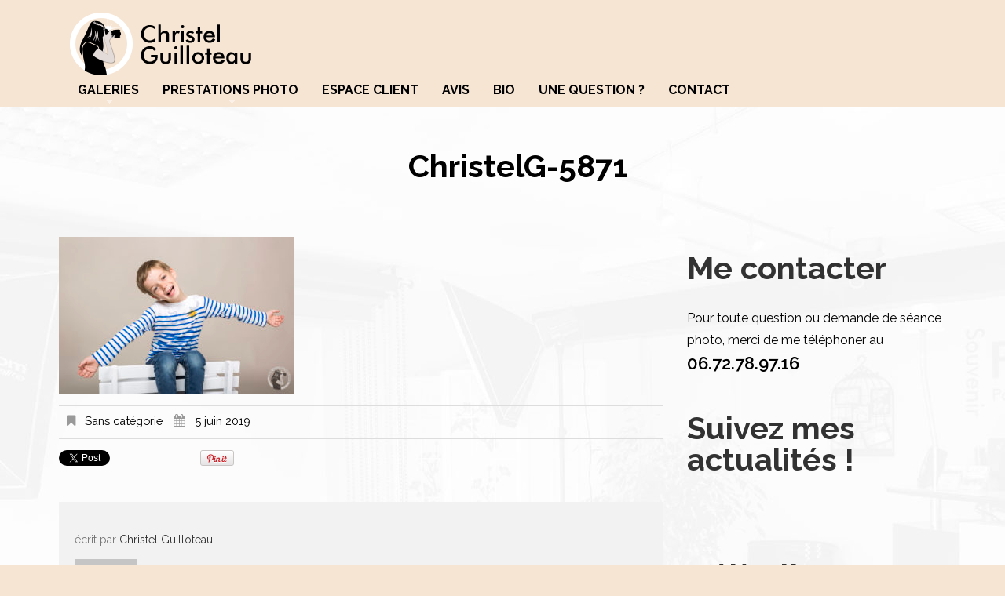

--- FILE ---
content_type: text/html; charset=UTF-8
request_url: https://www.christelg.fr/?attachment_id=3157
body_size: 12510
content:
<!DOCTYPE html>
<!--[if lt IE 7 ]><html class="ie ie6" dir="ltr" lang="fr-FR"
	prefix="og: https://ogp.me/ns#" > <![endif]-->
<!--[if IE 7 ]><html class="ie ie7" dir="ltr" lang="fr-FR"
	prefix="og: https://ogp.me/ns#" > <![endif]-->
<!--[if IE 8 ]><html class="ie ie8" dir="ltr" lang="fr-FR"
	prefix="og: https://ogp.me/ns#" > <![endif]-->
<!--[if IE 9 ]><html class="ie ie9" dir="ltr" lang="fr-FR"
	prefix="og: https://ogp.me/ns#" > <![endif]-->
<!--[if (gt IE 9)|!(IE)]><!--><html dir="ltr" lang="fr-FR"
	prefix="og: https://ogp.me/ns#" > <!--<![endif]-->
<head>
	
	<meta name="description" content="ChristelG-5871 | Christel G Photographe | " />
	<meta charset="UTF-8" />
	<meta name="viewport" content="width=device-width, initial-scale=1.0">
	<link rel="profile" href="//gmpg.org/xfn/11" />
		<link rel="icon" href="https://www.christelg.fr/wp-content/uploads/2017/07/favicon.ico" type="image/x-icon" />
		<link rel="pingback" href="https://www.christelg.fr/xmlrpc.php" />
	<link rel="alternate" type="application/rss+xml" title="Christel G Photographe" href="https://www.christelg.fr/feed/" />
	<link rel="alternate" type="application/atom+xml" title="Christel G Photographe" href="https://www.christelg.fr/feed/atom/" />
	<link rel="stylesheet" type="text/css" media="all" href="https://www.christelg.fr/wp-content/themes/theme53917/bootstrap/css/bootstrap.css" />
	<link rel="stylesheet" type="text/css" media="all" href="https://www.christelg.fr/wp-content/themes/theme53917/bootstrap/css/responsive.css" />
	<link rel="stylesheet" type="text/css" media="all" href="https://www.christelg.fr/wp-content/themes/CherryFramework/css/camera.css" />
	<link rel="stylesheet" type="text/css" media="all" href="https://www.christelg.fr/wp-content/themes/theme53917/style.css" />
	
		<!-- All in One SEO 4.3.6.1 - aioseo.com -->
		<title>ChristelG-5871 | Christel G Photographe</title>
		<meta name="robots" content="max-image-preview:large" />
		<link rel="canonical" href="https://www.christelg.fr/?attachment_id=3157" />
		<meta name="generator" content="All in One SEO (AIOSEO) 4.3.6.1 " />
		<meta property="og:locale" content="fr_FR" />
		<meta property="og:site_name" content="Christel G Photographe |" />
		<meta property="og:type" content="article" />
		<meta property="og:title" content="ChristelG-5871 | Christel G Photographe" />
		<meta property="og:url" content="https://www.christelg.fr/?attachment_id=3157" />
		<meta property="article:published_time" content="2019-06-05T10:32:29+00:00" />
		<meta property="article:modified_time" content="2019-06-05T10:32:29+00:00" />
		<meta name="twitter:card" content="summary" />
		<meta name="twitter:title" content="ChristelG-5871 | Christel G Photographe" />
		<meta name="google" content="nositelinkssearchbox" />
		<script type="application/ld+json" class="aioseo-schema">
			{"@context":"https:\/\/schema.org","@graph":[{"@type":"BreadcrumbList","@id":"https:\/\/www.christelg.fr\/?attachment_id=3157#breadcrumblist","itemListElement":[{"@type":"ListItem","@id":"https:\/\/www.christelg.fr\/#listItem","position":1,"item":{"@type":"WebPage","@id":"https:\/\/www.christelg.fr\/","name":"Accueil","description":"A domicile ou sur le lieu de votre choix, je r\u00e9alise vos photographies de portrait, mariage, EVJF, nouveau n\u00e9, grossesse, reportage, entreprise ou \u00e9v\u00e9nement.","url":"https:\/\/www.christelg.fr\/"}}]},{"@type":"ItemPage","@id":"https:\/\/www.christelg.fr\/?attachment_id=3157#itempage","url":"https:\/\/www.christelg.fr\/?attachment_id=3157","name":"ChristelG-5871 | Christel G Photographe","inLanguage":"fr-FR","isPartOf":{"@id":"https:\/\/www.christelg.fr\/#website"},"breadcrumb":{"@id":"https:\/\/www.christelg.fr\/?attachment_id=3157#breadcrumblist"},"author":{"@id":"https:\/\/www.christelg.fr\/author\/christelg\/#author"},"creator":{"@id":"https:\/\/www.christelg.fr\/author\/christelg\/#author"},"datePublished":"2019-06-05T10:32:29+01:00","dateModified":"2019-06-05T10:32:29+01:00"},{"@type":"Organization","@id":"https:\/\/www.christelg.fr\/#organization","name":"Christel G Photographe","url":"https:\/\/www.christelg.fr\/"},{"@type":"Person","@id":"https:\/\/www.christelg.fr\/author\/christelg\/#author","url":"https:\/\/www.christelg.fr\/author\/christelg\/","name":"Christel Guilloteau","image":{"@type":"ImageObject","@id":"https:\/\/www.christelg.fr\/?attachment_id=3157#authorImage","url":"https:\/\/secure.gravatar.com\/avatar\/48581bebcfb3b2987b448b96968dbff5?s=96&d=mm&r=g","width":96,"height":96,"caption":"Christel Guilloteau"}},{"@type":"WebSite","@id":"https:\/\/www.christelg.fr\/#website","url":"https:\/\/www.christelg.fr\/","name":"Christel G Photographe","inLanguage":"fr-FR","publisher":{"@id":"https:\/\/www.christelg.fr\/#organization"}}]}
		</script>
		<script type="text/javascript" >
			window.ga=window.ga||function(){(ga.q=ga.q||[]).push(arguments)};ga.l=+new Date;
			ga('create', "UA-66491204-1", 'auto');
			ga('send', 'pageview');
		</script>
		<script async src="https://www.google-analytics.com/analytics.js"></script>
		<!-- All in One SEO -->

<link rel='dns-prefetch' href='//maps.googleapis.com' />
<link rel='dns-prefetch' href='//www.google.com' />
<link rel='dns-prefetch' href='//netdna.bootstrapcdn.com' />
<link rel='dns-prefetch' href='//fonts.googleapis.com' />
<link rel='dns-prefetch' href='//s.w.org' />
<link rel="alternate" type="application/rss+xml" title="Christel G Photographe &raquo; Flux" href="https://www.christelg.fr/feed/" />
<link rel="alternate" type="application/rss+xml" title="Christel G Photographe &raquo; Flux des commentaires" href="https://www.christelg.fr/comments/feed/" />
<link rel="alternate" type="application/rss+xml" title="Christel G Photographe &raquo; ChristelG-5871 Flux des commentaires" href="https://www.christelg.fr/?attachment_id=3157/feed/" />
		<script type="text/javascript">
			window._wpemojiSettings = {"baseUrl":"https:\/\/s.w.org\/images\/core\/emoji\/13.1.0\/72x72\/","ext":".png","svgUrl":"https:\/\/s.w.org\/images\/core\/emoji\/13.1.0\/svg\/","svgExt":".svg","source":{"concatemoji":"https:\/\/www.christelg.fr\/wp-includes\/js\/wp-emoji-release.min.js?ver=675afedb16d726363cb6ff17d8709dd8"}};
			!function(e,a,t){var n,r,o,i=a.createElement("canvas"),p=i.getContext&&i.getContext("2d");function s(e,t){var a=String.fromCharCode;p.clearRect(0,0,i.width,i.height),p.fillText(a.apply(this,e),0,0);e=i.toDataURL();return p.clearRect(0,0,i.width,i.height),p.fillText(a.apply(this,t),0,0),e===i.toDataURL()}function c(e){var t=a.createElement("script");t.src=e,t.defer=t.type="text/javascript",a.getElementsByTagName("head")[0].appendChild(t)}for(o=Array("flag","emoji"),t.supports={everything:!0,everythingExceptFlag:!0},r=0;r<o.length;r++)t.supports[o[r]]=function(e){if(!p||!p.fillText)return!1;switch(p.textBaseline="top",p.font="600 32px Arial",e){case"flag":return s([127987,65039,8205,9895,65039],[127987,65039,8203,9895,65039])?!1:!s([55356,56826,55356,56819],[55356,56826,8203,55356,56819])&&!s([55356,57332,56128,56423,56128,56418,56128,56421,56128,56430,56128,56423,56128,56447],[55356,57332,8203,56128,56423,8203,56128,56418,8203,56128,56421,8203,56128,56430,8203,56128,56423,8203,56128,56447]);case"emoji":return!s([10084,65039,8205,55357,56613],[10084,65039,8203,55357,56613])}return!1}(o[r]),t.supports.everything=t.supports.everything&&t.supports[o[r]],"flag"!==o[r]&&(t.supports.everythingExceptFlag=t.supports.everythingExceptFlag&&t.supports[o[r]]);t.supports.everythingExceptFlag=t.supports.everythingExceptFlag&&!t.supports.flag,t.DOMReady=!1,t.readyCallback=function(){t.DOMReady=!0},t.supports.everything||(n=function(){t.readyCallback()},a.addEventListener?(a.addEventListener("DOMContentLoaded",n,!1),e.addEventListener("load",n,!1)):(e.attachEvent("onload",n),a.attachEvent("onreadystatechange",function(){"complete"===a.readyState&&t.readyCallback()})),(n=t.source||{}).concatemoji?c(n.concatemoji):n.wpemoji&&n.twemoji&&(c(n.twemoji),c(n.wpemoji)))}(window,document,window._wpemojiSettings);
		</script>
		<style type="text/css">
img.wp-smiley,
img.emoji {
	display: inline !important;
	border: none !important;
	box-shadow: none !important;
	height: 1em !important;
	width: 1em !important;
	margin: 0 .07em !important;
	vertical-align: -0.1em !important;
	background: none !important;
	padding: 0 !important;
}
</style>
	<link rel='stylesheet' id='scap.flashblock-css'  href='https://www.christelg.fr/wp-content/plugins/compact-wp-audio-player/css/flashblock.css?ver=675afedb16d726363cb6ff17d8709dd8' type='text/css' media='all' />
<link rel='stylesheet' id='scap.player-css'  href='https://www.christelg.fr/wp-content/plugins/compact-wp-audio-player/css/player.css?ver=675afedb16d726363cb6ff17d8709dd8' type='text/css' media='all' />
<link rel='stylesheet' id='flexslider-css'  href='https://www.christelg.fr/wp-content/plugins/cherry-plugin/lib/js/FlexSlider/flexslider.css?ver=2.2.0' type='text/css' media='all' />
<link rel='stylesheet' id='owl-carousel-css'  href='https://www.christelg.fr/wp-content/plugins/cherry-plugin/lib/js/owl-carousel/owl.carousel.css?ver=1.24' type='text/css' media='all' />
<link rel='stylesheet' id='owl-theme-css'  href='https://www.christelg.fr/wp-content/plugins/cherry-plugin/lib/js/owl-carousel/owl.theme.css?ver=1.24' type='text/css' media='all' />
<link rel='stylesheet' id='font-awesome-css'  href='//netdna.bootstrapcdn.com/font-awesome/3.2.1/css/font-awesome.css?ver=3.2.1' type='text/css' media='all' />
<link rel='stylesheet' id='cherry-plugin-css'  href='https://www.christelg.fr/wp-content/plugins/cherry-plugin/includes/css/cherry-plugin.css?ver=1.2.7' type='text/css' media='all' />
<link rel='stylesheet' id='wp-block-library-css'  href='https://www.christelg.fr/wp-includes/css/dist/block-library/style.min.css?ver=675afedb16d726363cb6ff17d8709dd8' type='text/css' media='all' />
<link rel='stylesheet' id='contact-form-7-css'  href='https://www.christelg.fr/wp-content/plugins/contact-form-7/includes/css/styles.css?ver=5.4.2' type='text/css' media='all' />
<link rel='stylesheet' id='responsive-lightbox-swipebox-css'  href='https://www.christelg.fr/wp-content/plugins/responsive-lightbox/assets/swipebox/swipebox.min.css?ver=2.4.5' type='text/css' media='all' />
<link rel='stylesheet' id='wpccp-css'  href='https://www.christelg.fr/wp-content/plugins/wp-content-copy-protection/assets/css/style.min.css?ver=1627299035' type='text/css' media='all' />
<link rel='stylesheet' id='btn-css'  href='https://www.christelg.fr/wp-content/themes/theme53917/css/btn.css?ver=675afedb16d726363cb6ff17d8709dd8' type='text/css' media='all' />
<link rel='stylesheet' id='animate-css'  href='https://www.christelg.fr/wp-content/themes/theme53917/css/animate.css?ver=675afedb16d726363cb6ff17d8709dd8' type='text/css' media='all' />
<link rel='stylesheet' id='theme53917-css'  href='https://www.christelg.fr/wp-content/themes/theme53917/main-style.css' type='text/css' media='all' />
<link rel='stylesheet' id='magnific-popup-css'  href='https://www.christelg.fr/wp-content/themes/CherryFramework/css/magnific-popup.css?ver=0.9.3' type='text/css' media='all' />
<link rel='stylesheet' id='options_typography_Raleway:100-css'  href='//fonts.googleapis.com/css?family=Raleway:100&#038;subset=latin' type='text/css' media='all' />
<script type='text/javascript' src='https://www.christelg.fr/wp-content/plugins/compact-wp-audio-player/js/soundmanager2-nodebug-jsmin.js?ver=675afedb16d726363cb6ff17d8709dd8' id='scap.soundmanager2-js'></script>
<script type='text/javascript' src='https://www.christelg.fr/wp-content/themes/CherryFramework/js/jquery-1.7.2.min.js?ver=1.7.2' id='jquery-js'></script>
<script type='text/javascript' src='https://www.christelg.fr/wp-content/plugins/cherry-plugin/lib/js/jquery.easing.1.3.js?ver=1.3' id='easing-js'></script>
<script type='text/javascript' src='https://www.christelg.fr/wp-content/plugins/cherry-plugin/lib/js/elasti-carousel/jquery.elastislide.js?ver=1.2.7' id='elastislide-js'></script>
<script type='text/javascript' src='//maps.googleapis.com/maps/api/js?v=3.exp&#038;sensor=false&#038;ver=675afedb16d726363cb6ff17d8709dd8' id='googlemapapis-js'></script>
<script type='text/javascript' src='https://www.christelg.fr/wp-content/plugins/responsive-lightbox/assets/swipebox/jquery.swipebox.min.js?ver=2.4.5' id='responsive-lightbox-swipebox-js'></script>
<script type='text/javascript' src='https://www.christelg.fr/wp-includes/js/underscore.min.js?ver=1.13.1' id='underscore-js'></script>
<script type='text/javascript' src='https://www.christelg.fr/wp-content/plugins/responsive-lightbox/assets/infinitescroll/infinite-scroll.pkgd.min.js?ver=675afedb16d726363cb6ff17d8709dd8' id='responsive-lightbox-infinite-scroll-js'></script>
<script type='text/javascript' id='responsive-lightbox-js-before'>
var rlArgs = {"script":"swipebox","selector":"lightbox","customEvents":"","activeGalleries":true,"animation":true,"hideCloseButtonOnMobile":false,"removeBarsOnMobile":false,"hideBars":true,"hideBarsDelay":5000,"videoMaxWidth":1080,"useSVG":true,"loopAtEnd":false,"woocommerce_gallery":false,"ajaxurl":"https:\/\/www.christelg.fr\/wp-admin\/admin-ajax.php","nonce":"c67713fb49","preview":false,"postId":3157,"scriptExtension":false};
</script>
<script type='text/javascript' src='https://www.christelg.fr/wp-content/plugins/responsive-lightbox/js/front.js?ver=2.4.5' id='responsive-lightbox-js'></script>
<script type='text/javascript' src='https://www.christelg.fr/wp-content/themes/theme53917/js/my_script.js?ver=1.0' id='my_script-js'></script>
<script type='text/javascript' src='https://www.christelg.fr/wp-content/themes/theme53917/js/btn.js?ver=1.0' id='btn-js'></script>
<script type='text/javascript' src='https://www.christelg.fr/wp-content/themes/theme53917/js/jquery.counterup.min.js?ver=1.0' id='jquery.counterup.min-js'></script>
<script type='text/javascript' src='https://www.christelg.fr/wp-content/themes/CherryFramework/js/jquery-migrate-1.2.1.min.js?ver=1.2.1' id='migrate-js'></script>
<script type='text/javascript' src='https://www.christelg.fr/wp-includes/js/swfobject.js?ver=2.2-20120417' id='swfobject-js'></script>
<script type='text/javascript' src='https://www.christelg.fr/wp-content/themes/CherryFramework/js/modernizr.js?ver=2.0.6' id='modernizr-js'></script>
<script type='text/javascript' src='https://www.christelg.fr/wp-content/themes/CherryFramework/js/jflickrfeed.js?ver=1.0' id='jflickrfeed-js'></script>
<script type='text/javascript' src='https://www.christelg.fr/wp-content/themes/CherryFramework/js/custom.js?ver=1.0' id='custom-js'></script>
<script type='text/javascript' src='https://www.christelg.fr/wp-content/themes/CherryFramework/bootstrap/js/bootstrap.min.js?ver=2.3.0' id='bootstrap-js'></script>
<link rel="https://api.w.org/" href="https://www.christelg.fr/wp-json/" /><link rel="alternate" type="application/json" href="https://www.christelg.fr/wp-json/wp/v2/media/3157" /><link rel="EditURI" type="application/rsd+xml" title="RSD" href="https://www.christelg.fr/xmlrpc.php?rsd" />
<link rel="wlwmanifest" type="application/wlwmanifest+xml" href="https://www.christelg.fr/wp-includes/wlwmanifest.xml" /> 

<link rel='shortlink' href='https://www.christelg.fr/?p=3157' />
<link rel="alternate" type="application/json+oembed" href="https://www.christelg.fr/wp-json/oembed/1.0/embed?url=https%3A%2F%2Fwww.christelg.fr%2F%3Fattachment_id%3D3157" />
<link rel="alternate" type="text/xml+oembed" href="https://www.christelg.fr/wp-json/oembed/1.0/embed?url=https%3A%2F%2Fwww.christelg.fr%2F%3Fattachment_id%3D3157&#038;format=xml" />
<meta name="generator" content="Custom Login v3.2.15" />
<script>
 var system_folder = 'https://www.christelg.fr/wp-content/themes/CherryFramework/admin/data_management/',
	 CHILD_URL ='https://www.christelg.fr/wp-content/themes/theme53917',
	 PARENT_URL = 'https://www.christelg.fr/wp-content/themes/CherryFramework', 
	 CURRENT_THEME = 'theme53917'</script>
<style type='text/css'>
body { background-color:#f7e5d4 }
.header { background-color:#f7e5d4 }

</style>
<style type='text/css'>
h1 { font: normal 24px/26px Raleway;  color:#000000; }
h2 { font: bold 22px/24px Raleway;  color:#000000; }
h3 { font: bold 20px/22px Raleway;  color:#000000; }
h4 { font: bold 18px/20px Raleway;  color:#000000; }
h5 { font: bold 16px/18px Raleway;  color:#000000; }
h6 { font: bold 14px/16px Raleway;  color:#000000; }
body { font-weight: normal;}
.logo_h__txt, .logo_link { font: bold 24px/28px Raleway;  color:#ffffff; }
.sf-menu > li > a { font: bold 16px/18px Raleway;  color:#000000; }
.nav.footer-nav a { font: normal 14px/22px Raleway;  color:#ffffff; }
</style>
		<style type="text/css" id="wp-custom-css">
			div.moitie{
	vertical-align:top;
}

div.rose{
	background-color: #f7e5d4;
	border-radius:5px;
	padding:7px;
}

.cn-button.wp-default {
    color: #000;
    background: #F7E5D4;
}

.nav-wrap.isStuck{
	background: #f7e5d4 !important;
}

/* Modifs Axel 2023-11-07 */

.footer {
	background-color: #f7e5d4 !important;
}

footer .span6 {
	margin: 0;
	width: 100%;
	text-align: center;
}

footer .footer-text {
	color: #000000;
	text-align: center;
}

footer .nav.footer-nav a {
	color: inherit;
}

.tm-copyright {
	display:none;
}		</style>
		
<div align="center">
	<noscript>
		<div style="position:fixed; top:0px; left:0px; z-index:3000; height:100%; width:100%; background-color:#FFFFFF">
			<br/><br/>
			<div style="font-family: Tahoma; font-size: 14px; background-color:#FFFFCC; border: 1pt solid Black; padding: 10pt;">
				Sorry, you have Javascript Disabled! To see this page as it is meant to appear, please enable your Javascript!
			</div>
		</div>
	</noscript>
</div>
		<!--[if lt IE 8]>
		<div id="ie6-alert" style="width: 100%; text-align:center;">
			<img src="https://beatie6.frontcube.com/images/ie6.jpg" alt="Upgrade IE 6" width="640" height="344" border="0" usemap="#Map" longdesc="https://die6.frontcube.com" /><map name="Map" id="Map"><area shape="rect" coords="496,201,604,329" href="https://www.microsoft.com/windows/internet-explorer/default.aspx" target="_blank" alt="Download Interent Explorer" /><area shape="rect" coords="380,201,488,329" href="https://www.apple.com/safari/download/" target="_blank" alt="Download Apple Safari" /><area shape="rect" coords="268,202,376,330" href="https://www.opera.com/download/" target="_blank" alt="Download Opera" /><area shape="rect" coords="155,202,263,330" href="https://www.mozilla.com/" target="_blank" alt="Download Firefox" /><area shape="rect" coords="35,201,143,329" href="https://www.google.com/chrome" target="_blank" alt="Download Google Chrome" />
			</map>
		</div>
	<![endif]-->
	<!--[if gte IE 9]><!-->
		<script src="https://www.christelg.fr/wp-content/themes/CherryFramework/js/jquery.mobile.customized.min.js" type="text/javascript"></script>
		<script type="text/javascript">
			jQuery(function(){
				jQuery('.sf-menu').mobileMenu({defaultText: "Ouvrir le menu"});
			});
		</script>
	<!--<![endif]-->
	<script type="text/javascript">
		// Init navigation menu
		jQuery(function(){
		// main navigation init
			jQuery('ul.sf-menu').superfish({
				delay: 500, // the delay in milliseconds that the mouse can remain outside a sub-menu without it closing
				animation: {
					opacity: "show",
					height: "show"
				}, // used to animate the sub-menu open
				speed: "normal", // animation speed
				autoArrows: true, // generation of arrow mark-up (for submenu)
				disableHI: true // to disable hoverIntent detection
			});

		//Zoom fix
		//IPad/IPhone
			var viewportmeta = document.querySelector && document.querySelector('meta[name="viewport"]'),
				ua = navigator.userAgent,
				gestureStart = function () {
					viewportmeta.content = "width=device-width, minimum-scale=0.25, maximum-scale=1.6, initial-scale=1.0";
				},
				scaleFix = function () {
					if (viewportmeta && /iPhone|iPad/.test(ua) && !/Opera Mini/.test(ua)) {
						viewportmeta.content = "width=device-width, minimum-scale=1.0, maximum-scale=1.0";
						document.addEventListener("gesturestart", gestureStart, false);
					}
				};
			scaleFix();
		})
	</script>
	<!-- stick up menu -->
	<script type="text/javascript">
		jQuery(document).ready(function(){
			if(!device.mobile() && !device.tablet()){
				jQuery('header .nav-wrap').tmStickUp({
					correctionSelector: jQuery('#wpadminbar')
				,	listenSelector: jQuery('.listenSelector')
				,	active: true				,   pseudo: true				});
			}
		})
	</script>
</head>

<body class="attachment attachment-template-default single single-attachment postid-3157 attachmentid-3157 attachment-jpeg">

<div id="fb-root"></div>
<script>(function(d, s, id) {
  var js, fjs = d.getElementsByTagName(s)[0];
  if (d.getElementById(id)) return;
  js = d.createElement(s); js.id = id;
  js.src = "//connect.facebook.net/fr_FR/sdk.js#xfbml=1&version=v2.4";
  fjs.parentNode.insertBefore(js, fjs);
}(document, 'script', 'facebook-jssdk'));</script>

	<div id="motopress-main" class="main-holder">
		<!--Begin #motopress-main-->
		
		<div class="offer-wrap only-on-main-page">
			<div class="container">
				<div class="row">
					<div class="span12" data-motopress-type="static" data-motopress-static-file="static/static-offer.php">
						<div class="offer">
	<p class="attachment"><a href='https://www.christelg.fr/wp-content/uploads/2017/07/ChristelG-5871.jpg' title="" data-rl_title="" class="rl-gallery-link" data-rl_caption="" data-rel="lightbox-gallery-0"><img width="300" height="200" src="https://www.christelg.fr/wp-content/uploads/2017/07/ChristelG-5871-300x200.jpg" class="attachment-medium size-medium" alt="" loading="lazy" srcset="https://www.christelg.fr/wp-content/uploads/2017/07/ChristelG-5871-300x200.jpg 300w, https://www.christelg.fr/wp-content/uploads/2017/07/ChristelG-5871-768x512.jpg 768w, https://www.christelg.fr/wp-content/uploads/2017/07/ChristelG-5871-1024x682.jpg 1024w, https://www.christelg.fr/wp-content/uploads/2017/07/ChristelG-5871-262x175.jpg 262w, https://www.christelg.fr/wp-content/uploads/2017/07/ChristelG-5871.jpg 1400w" sizes="(max-width: 300px) 100vw, 300px" /></a></p>
<div class="row ">
<div class="span12 "><div class="row ">
<div class="span8 "><h1 class="home">Photographe professionnelle à domicile,<br />
j'apporte mon regard moderne et frais pour vos images,<br />
en mettant en valeur ce qui est important pour vous.</h1>
<a href="https://www.christelg.fr/galeries" title="Voir les photos" class="btn btn-default btn-normal btn-inline " target="_self"><i class="icon-camera"></i>Voir les photos</a><!-- .btn --> <a href="https://www.christelg.fr/prestations-photo/" title="Voir les prestations" class="btn btn-default btn-normal btn-inline clean" target="_self"><i class="icon-eye-open"></i>Voir les prestations</a><!-- .btn --></div>
</div> <!-- .row (end) --></div>
</div><!-- .row (end) -->
</div>					</div>
				</div>
			</div>
		</div>		
		
		<header class="motopress-wrapper header">
			<div class="container">
				<div class="row">
					<div class="span12" data-motopress-wrapper-file="wrapper/wrapper-header.php" data-motopress-wrapper-type="header" data-motopress-id="6967d8142b0ce">
						<div class="nav-wrap">
	<div class="row">
		<div class="span3" data-motopress-type="static" data-motopress-static-file="static/static-logo.php">
			<!-- BEGIN LOGO -->
<div class="logo pull-left">
									<a href="https://www.christelg.fr/" class="logo_h logo_h__img"><img src="https://www.christelg.fr/wp-content/uploads/2017/07/Logo_Christel_Guilloteau_web_2.png" alt="Christel G Photographe" title=""></a>
				</div>
<!-- END LOGO -->		</div>
		<div class="span9" data-motopress-type="static" data-motopress-static-file="static/static-nav.php">
			<!-- BEGIN MAIN NAVIGATION -->
<nav class="nav nav__primary clearfix">
<ul id="topnav" class="sf-menu"><li id="menu-item-20" class="menu-item menu-item-type-post_type menu-item-object-page menu-item-has-children"><a href="https://www.christelg.fr/galeries/">Galeries</a>
<ul class="sub-menu">
	<li id="menu-item-1847" class="menu-item menu-item-type-post_type menu-item-object-portfolio"><a href="https://www.christelg.fr/portfolio-view/grossesse/">Grossesse</a></li>
	<li id="menu-item-1846" class="menu-item menu-item-type-post_type menu-item-object-portfolio"><a href="https://www.christelg.fr/portfolio-view/nouveau-ne/">Nouveau né / Bébé</a></li>
	<li id="menu-item-1851" class="menu-item menu-item-type-post_type menu-item-object-portfolio"><a href="https://www.christelg.fr/portfolio-view/portrait-enfant/">Portrait enfant</a></li>
	<li id="menu-item-1850" class="menu-item menu-item-type-post_type menu-item-object-portfolio"><a href="https://www.christelg.fr/portfolio-view/portrait-famille/">Portrait famille Lifestyle</a></li>
	<li id="menu-item-2115" class="menu-item menu-item-type-post_type menu-item-object-portfolio"><a href="https://www.christelg.fr/portfolio-view/portrait-homme-femme/">Portrait</a></li>
	<li id="menu-item-1849" class="menu-item menu-item-type-post_type menu-item-object-portfolio"><a href="https://www.christelg.fr/portfolio-view/evjf-evjg/">EVJF</a></li>
	<li id="menu-item-1848" class="menu-item menu-item-type-post_type menu-item-object-portfolio"><a href="https://www.christelg.fr/portfolio-view/mariage/">Mariage</a></li>
	<li id="menu-item-1845" class="menu-item menu-item-type-post_type menu-item-object-portfolio"><a href="https://www.christelg.fr/portfolio-view/bapteme/">Baptême &#038; Communion</a></li>
	<li id="menu-item-1843" class="menu-item menu-item-type-post_type menu-item-object-portfolio"><a href="https://www.christelg.fr/portfolio-view/entreprise/">Entreprise</a></li>
	<li id="menu-item-1842" class="menu-item menu-item-type-post_type menu-item-object-portfolio"><a href="https://www.christelg.fr/portfolio-view/evenements-divers/">Evénements divers</a></li>
</ul>
</li>
<li id="menu-item-3730" class="menu-item menu-item-type-post_type menu-item-object-page menu-item-has-children"><a href="https://www.christelg.fr/prestations-photo/">Prestations photo</a>
<ul class="sub-menu">
	<li id="menu-item-3773" class="menu-item menu-item-type-post_type menu-item-object-page"><a href="https://www.christelg.fr/photos-grossesse/">Séance grossesse</a></li>
	<li id="menu-item-3774" class="menu-item menu-item-type-post_type menu-item-object-page"><a href="https://www.christelg.fr/photos-nouveau-ne/">Séance nouveau né / Bébé</a></li>
	<li id="menu-item-3775" class="menu-item menu-item-type-post_type menu-item-object-page"><a href="https://www.christelg.fr/photos-portrait/">Séance portrait</a></li>
	<li id="menu-item-3772" class="menu-item menu-item-type-post_type menu-item-object-page"><a href="https://www.christelg.fr/photos-evjf-evjg/">Séance EVJF / EVJG</a></li>
	<li id="menu-item-3770" class="menu-item menu-item-type-post_type menu-item-object-page"><a href="https://www.christelg.fr/photographe-mariage/">Reportage mariage</a></li>
	<li id="menu-item-3769" class="menu-item menu-item-type-post_type menu-item-object-page"><a href="https://www.christelg.fr/photos-bapteme/">Reportage baptême &#038; communion</a></li>
	<li id="menu-item-3768" class="menu-item menu-item-type-post_type menu-item-object-page"><a href="https://www.christelg.fr/photos-entreprise/">Photos d&#8217;entreprises</a></li>
	<li id="menu-item-3771" class="menu-item menu-item-type-post_type menu-item-object-page"><a href="https://www.christelg.fr/photos-reportage/">Reportage photo d&#8217;événement</a></li>
</ul>
</li>
<li id="menu-item-747" class="menu-item menu-item-type-post_type menu-item-object-page"><a href="https://www.christelg.fr/espace-client/">Espace client</a></li>
<li id="menu-item-137" class="menu-item menu-item-type-post_type menu-item-object-page"><a href="https://www.christelg.fr/temoignages-clients/">Avis</a></li>
<li id="menu-item-3732" class="menu-item menu-item-type-post_type menu-item-object-page"><a href="https://www.christelg.fr/qui-suis-je/">Bio</a></li>
<li id="menu-item-3777" class="menu-item menu-item-type-post_type menu-item-object-page"><a href="https://www.christelg.fr/questions-frequentes/">Une question ?</a></li>
<li id="menu-item-136" class="menu-item menu-item-type-post_type menu-item-object-page"><a href="https://www.christelg.fr/contact/">Contact</a></li>
</ul></nav><!-- END MAIN NAVIGATION -->		</div>
	</div>
</div>					</div>
				</div>
			</div>
		</header><div class="motopress-wrapper content-holder clearfix">
	<div class="container">
		<div class="row">
			<div class="span12" data-motopress-wrapper-file="single.php" data-motopress-wrapper-type="content">
				<div class="row">
					<div class="span12" data-motopress-type="static" data-motopress-static-file="static/static-title.php">
							<section class="title-section">
		<h1 class="title-header">
							ChristelG-5871		</h1>
			</section><!-- .title-section -->
					</div>
				</div>
				<div class="row">
					<div class="span8 right right" id="content" data-motopress-type="loop" data-motopress-loop-file="loop/loop-single.php">
						<article id="post-3157" class="post__holder post-3157 attachment type-attachment status-inherit hentry">
				
				<!-- Post Content -->
		<div class="post_content">
			<p class="attachment"><a href='https://www.christelg.fr/wp-content/uploads/2017/07/ChristelG-5871.jpg' title="" data-rl_title="" class="rl-gallery-link" data-rl_caption="" data-rel="lightbox-gallery-0"><img width="300" height="200" src="https://www.christelg.fr/wp-content/uploads/2017/07/ChristelG-5871-300x200.jpg" class="attachment-medium size-medium" alt="" loading="lazy" srcset="https://www.christelg.fr/wp-content/uploads/2017/07/ChristelG-5871-300x200.jpg 300w, https://www.christelg.fr/wp-content/uploads/2017/07/ChristelG-5871-768x512.jpg 768w, https://www.christelg.fr/wp-content/uploads/2017/07/ChristelG-5871-1024x682.jpg 1024w, https://www.christelg.fr/wp-content/uploads/2017/07/ChristelG-5871-262x175.jpg 262w, https://www.christelg.fr/wp-content/uploads/2017/07/ChristelG-5871.jpg 1400w" sizes="(max-width: 300px) 100vw, 300px" /></a></p>
			<div class="clear"></div>
		</div>
		<!-- //Post Content -->
		
		<!-- Post Meta -->
<div class="post_meta meta_type_line"><div class="post_meta_unite clearfix"><div class="meta_group clearfix">								<div class="post_category">
									<i class="icon-bookmark"></i>
									Sans catégorie								</div>
																<div class="post_date">
									<i class="icon-calendar"></i>
									<time datetime="2019-06-05T11:32:29">5 juin 2019</time>								</div>
								</div><div class="meta_group clearfix"></div><div class="meta_group clearfix"></div></div></div><!--// Post Meta -->
</article><!-- .share-buttons -->

		<!-- Facebook Like Button -->
		<script>(function(d, s, id) {
			var js, fjs = d.getElementsByTagName(s)[0];
				if (d.getElementById(id)) {return;}
				js = d.createElement(s); js.id = id;
				js.src = "//connect.facebook.net/en_US/all.js#xfbml=1";
				fjs.parentNode.insertBefore(js, fjs);
			}(document, 'script', 'facebook-jssdk'));
		</script>

		<!-- Google+ Button -->
		<script type="text/javascript">
			(function() {
				var po = document.createElement('script'); po.type = 'text/javascript'; po.async = true;
				po.src = '//apis.google.com/js/plusone.js';
				var s = document.getElementsByTagName('script')[0]; s.parentNode.insertBefore(po, s);
			})();
		</script>
		<ul class="share-buttons unstyled clearfix">
			<li class="twitter">
				<a href="//twitter.com/share" class="twitter-share-button">Tweet cet article</a>
				<script>!function(d,s,id){var js,fjs=d.getElementsByTagName(s)[0],p=/^http:/.test(d.location)?'http':'https';if(!d.getElementById(id)){js=d.createElement(s);js.id=id;js.src=p+'://platform.twitter.com/widgets.js';fjs.parentNode.insertBefore(js,fjs);}}(document, 'script', 'twitter-wjs');</script>
			</li>
			<li class="facebook">
				<div id="fb-root"></div><div class="fb-like" data-href="https://www.christelg.fr/?attachment_id=3157" data-send="false" data-layout="button_count" data-width="100" data-show-faces="false" data-font="arial"></div>
			</li>
			<li class="google">
				<div class="g-plusone" data-size="medium" data-href="https://www.christelg.fr/?attachment_id=3157"></div>
			</li>
			<li class="pinterest">
				<a href="javascript:void((function(){var e=document.createElement('script');e.setAttribute('type','text/javascript');e.setAttribute('charset','UTF-8');e.setAttribute('src','//assets.pinterest.com/js/pinmarklet.js?r='+Math.random()*99999999);document.body.appendChild(e)})());"><img src='//assets.pinterest.com/images/PinExt.png' alt=""/></a>
			</li>
		</ul><!-- //.share-buttons -->

	<div class="post-author clearfix">
	<h3 class="post-author_h">écrit par <a href="https://www.christelg.fr/author/christelg/" title="Articles par Christel Guilloteau" rel="author">Christel Guilloteau</a></h3>
	<p class="post-author_gravatar"><img alt='' src='https://secure.gravatar.com/avatar/48581bebcfb3b2987b448b96968dbff5?s=80&#038;d=mm&#038;r=g' srcset='https://secure.gravatar.com/avatar/48581bebcfb3b2987b448b96968dbff5?s=160&#038;d=mm&#038;r=g 2x' class='avatar avatar-80 photo' height='80' width='80' loading='lazy'/></p>
	<div class="post-author_desc">
	 
		<div class="post-author_link">
			<p>Voir tous les messages de: <a href="https://www.christelg.fr/author/christelg/" title="Articles par Christel Guilloteau" rel="author">Christel Guilloteau</a></p>
		</div>
	</div>
</div><!--.post-author-->

<!-- BEGIN Comments -->	
	
				<!-- If comments are open, but there are no comments. -->
		<p class="nocomments">Pas de commentaire.</p>			
		

	
	<div id="respond">

	<h3>Ajouter un commentaire</h3>

	<div class="cancel-comment-reply">
		<small><a rel="nofollow" id="cancel-comment-reply-link" href="/?attachment_id=3157#respond" style="display:none;">Cliquez ici pour annuler la réponse.</a></small>
	</div>

	
	<form action="https://www.christelg.fr/wp-comments-post.php" method="post" id="commentform">

	
	<p class="field"><input type="text" name="author" id="author" value="Nom*" onfocus="if(this.value=='Nom*'){this.value=''}" onblur="if(this.value==''){this.value='Nom*'}" size="22" tabindex="1" aria-required='true' /></p>

	<p class="field"><input type="text" name="email" id="email" value="Email (ne sera pas publié)*" onfocus="if(this.value=='Email (ne sera pas publié)*'){this.value=''}" onblur="if(this.value==''){this.value='Email (ne sera pas publié)*'}" size="22" tabindex="2" aria-required='true' /></p>

	<p class="field"><input type="text" name="url" id="url" value="site Web" onfocus="if(this.value=='site Web'){this.value=''}" onblur="if(this.value==''){this.value='site Web'}" size="22" tabindex="3" /></p>

	
	<!-- <p>You may use these <abbr title="HyperText Markup Language">HTML</abbr> tags and attributes: <code>&lt;a href=&quot;&quot; title=&quot;&quot;&gt; &lt;abbr title=&quot;&quot;&gt; &lt;acronym title=&quot;&quot;&gt; &lt;b&gt; &lt;blockquote cite=&quot;&quot;&gt; &lt;cite&gt; &lt;code&gt; &lt;del datetime=&quot;&quot;&gt; &lt;em&gt; &lt;i&gt; &lt;q cite=&quot;&quot;&gt; &lt;s&gt; &lt;strike&gt; &lt;strong&gt; </code></small></p> -->

	<p><textarea name="comment" id="comment" cols="58" rows="10" tabindex="4" onfocus="if(this.value=='Votre commentaire*'){this.value=''}" onblur="if(this.value==''){this.value='Votre commentaire*'}">Votre commentaire*</textarea></p>

	<p class="comment_submit"><input name="submit" type="submit" class="btn btn-primary" id="submit" tabindex="5" value="Envoyer un commentaire" />
		<input type='hidden' name='comment_post_ID' value='3157' id='comment_post_ID' />
<input type='hidden' name='comment_parent' id='comment_parent' value='0' />
	</p>
	
	</form>

		</div>

<!-- END Comments -->

					</div>
					<div class="span4 sidebar" id="sidebar" data-motopress-type="static-sidebar"  data-motopress-sidebar-file="sidebar.php">
						
<div id="text-4" class="visible-all-devices widget"><h3>Me contacter</h3>			<div class="textwidget"><p>Pour toute question ou demande de séance photo, merci de me téléphoner au <a class="btn clean" href="tel:+33672789716">06.72.78.97.16</a></p>
</div>
		</div><div id="text-3" class="visible-all-devices widget"><h3>Suivez mes actualités !</h3>			<div class="textwidget"><div class="fb-page" data-href="https://www.facebook.com/Christelg.fr" data-height="500" data-small-header="false" data-adapt-container-width="true" data-hide-cover="false" data-show-facepile="true" data-show-posts="true"><div class="fb-xfbml-parse-ignore"><blockquote cite="https://www.facebook.com/Christelg.fr"><a href="https://www.facebook.com/Christelg.fr">Christelg.fr</a></blockquote></div></div></div>
		</div><div id="text-2" class="visible-all-devices widget"><h3>Déjà client ? Envoyez votre témoignage !</h3>			<div class="textwidget"><div role="form" class="wpcf7" id="wpcf7-f177-o1" lang="fr-FR" dir="ltr">
<div class="screen-reader-response"><p role="status" aria-live="polite" aria-atomic="true"></p> <ul></ul></div>
<form action="/?attachment_id=3157#wpcf7-f177-o1" method="post" class="wpcf7-form init" novalidate="novalidate" data-status="init">
<div style="display: none;">
<input type="hidden" name="_wpcf7" value="177" />
<input type="hidden" name="_wpcf7_version" value="5.4.2" />
<input type="hidden" name="_wpcf7_locale" value="fr_FR" />
<input type="hidden" name="_wpcf7_unit_tag" value="wpcf7-f177-o1" />
<input type="hidden" name="_wpcf7_container_post" value="0" />
<input type="hidden" name="_wpcf7_posted_data_hash" value="" />
<input type="hidden" name="_wpcf7_recaptcha_response" value="" />
</div>
<p>Votre nom *<br />
    <span class="wpcf7-form-control-wrap your-name"><input type="text" name="your-name" value="" size="40" class="wpcf7-form-control wpcf7-text wpcf7-validates-as-required" aria-required="true" aria-invalid="false" /></span> </p>
<p>Votre prénom *<br />
    <span class="wpcf7-form-control-wrap prenom"><input type="text" name="prenom" value="" size="40" class="wpcf7-form-control wpcf7-text wpcf7-validates-as-required" aria-required="true" aria-invalid="false" /></span> </p>
<p>Votre ville *<br />
    <span class="wpcf7-form-control-wrap ville"><input type="text" name="ville" value="" size="40" class="wpcf7-form-control wpcf7-text wpcf7-validates-as-required" aria-required="true" aria-invalid="false" /></span> </p>
<p>Votre site internet<br />
    <span class="wpcf7-form-control-wrap site"><input type="url" name="site" value="" size="40" class="wpcf7-form-control wpcf7-text wpcf7-url wpcf7-validates-as-url" aria-invalid="false" /></span> </p>
<p>Votre témoignage client *<br />
    <span class="wpcf7-form-control-wrap your-message"><textarea name="your-message" cols="40" rows="10" class="wpcf7-form-control wpcf7-textarea wpcf7-validates-as-required" aria-required="true" aria-invalid="false"></textarea></span> </p>
<p><span class="wpcf7-form-control-wrap rgpd"><span class="wpcf7-form-control wpcf7-checkbox wpcf7-validates-as-required rgpd"><span class="wpcf7-list-item first last"><input type="checkbox" name="rgpd[]" value="J&#039;accepte la Politique de Protection des Données Personnelles du site*." /><span class="wpcf7-list-item-label">J&#039;accepte la Politique de Protection des Données Personnelles du site*.</span></span></span></span> <a target="blank" href="https://www.christelg.fr/protection-des-donnees-personnelles/" rel="noopener">> Consulter</a></p>
<p><input type="submit" value="Envoyer" class="wpcf7-form-control wpcf7-submit" /></p>
<p><em class="petit">* Mentions obligatoires.</em></p>
<div class="wpcf7-response-output" aria-hidden="true"></div></form></div></div>
		</div><div id="search-2" class="visible-all-devices widget"><h3>Rechercher une information</h3><div class="search-form">
	<form id="searchform" method="get" action="https://www.christelg.fr" accept-charset="utf-8">
		<input type="text" value="" name="s" id="s" class="search-form_it">
		<input type="submit" value="recherche" id="search-submit" class="search-form_is btn btn-primary">
	</form>
</div></div>					</div>
				</div>
			</div>
		</div>
	</div>
</div>

		<footer class="motopress-wrapper footer">
			<div class="container">
				<div class="row">
					<div class="span12" data-motopress-wrapper-file="wrapper/wrapper-footer.php" data-motopress-wrapper-type="footer" data-motopress-id="6967d81442910">
						<div class="row copyright">
	<div class="span6" data-motopress-type="static" data-motopress-static-file="static/static-footer-text-add.php">
		<div class="footer-text-add">
	<div class="name">
		<p class="pied"><a href="https://www.christelg.fr/revue-de-presse" title="Voir la revue de presse">Revue de presse</a> | <a href=" https://www.christelg.fr/publications" title="Voir les publications">Publications</a> |  <a href="https://www.christelg.fr/partenaires" title="Partenaires">Partenaires</a><br/><a href="https://www.christelg.fr/mentions-legales" title="Lire les mentions légales">Mentions légales</a> | <a href="https://www.christelg.fr/protection-des-donnees-personnelles" title="Consulter la Politique de Protection des Données Personnelles">Protection des Données</a> | Conception : <a href="https://www.marecetteweb.fr" title="Aller sur le site de MaRecetteWeb.fr">MaRecetteWeb.fr</a></p>
		
										<a href="https://www.christelg.fr/" class="logo_h logo_h__img"><img src="https://www.christelg.fr/wp-content/uploads/2017/07/Logo_Christel_Guilloteau_web_2.png" alt="Christel G Photographe" title=""></a>
						</div>
</div>	</div>
	<div class="span6" data-motopress-type="static" data-motopress-static-file="static/static-footer-text.php">
		<div id="footer-text" class="footer-text">
				Tous droits réservés - © Christel Guilloteau		</div>	</div>
</div>
<div class="row">
	<div class="span12" data-motopress-type="static" data-motopress-static-file="static/static-footer-nav.php">
		  
		<nav class="nav footer-nav">
			<ul id="menu-principal" class="menu"><li id="menu-item-20" class="menu-item menu-item-type-post_type menu-item-object-page menu-item-has-children menu-item-20"><a href="https://www.christelg.fr/galeries/">Galeries</a>
<ul class="sub-menu">
	<li id="menu-item-1847" class="menu-item menu-item-type-post_type menu-item-object-portfolio menu-item-1847"><a href="https://www.christelg.fr/portfolio-view/grossesse/">Grossesse</a></li>
	<li id="menu-item-1846" class="menu-item menu-item-type-post_type menu-item-object-portfolio menu-item-1846"><a href="https://www.christelg.fr/portfolio-view/nouveau-ne/">Nouveau né / Bébé</a></li>
	<li id="menu-item-1851" class="menu-item menu-item-type-post_type menu-item-object-portfolio menu-item-1851"><a href="https://www.christelg.fr/portfolio-view/portrait-enfant/">Portrait enfant</a></li>
	<li id="menu-item-1850" class="menu-item menu-item-type-post_type menu-item-object-portfolio menu-item-1850"><a href="https://www.christelg.fr/portfolio-view/portrait-famille/">Portrait famille Lifestyle</a></li>
	<li id="menu-item-2115" class="menu-item menu-item-type-post_type menu-item-object-portfolio menu-item-2115"><a href="https://www.christelg.fr/portfolio-view/portrait-homme-femme/">Portrait</a></li>
	<li id="menu-item-1849" class="menu-item menu-item-type-post_type menu-item-object-portfolio menu-item-1849"><a href="https://www.christelg.fr/portfolio-view/evjf-evjg/">EVJF</a></li>
	<li id="menu-item-1848" class="menu-item menu-item-type-post_type menu-item-object-portfolio menu-item-1848"><a href="https://www.christelg.fr/portfolio-view/mariage/">Mariage</a></li>
	<li id="menu-item-1845" class="menu-item menu-item-type-post_type menu-item-object-portfolio menu-item-1845"><a href="https://www.christelg.fr/portfolio-view/bapteme/">Baptême &#038; Communion</a></li>
	<li id="menu-item-1843" class="menu-item menu-item-type-post_type menu-item-object-portfolio menu-item-1843"><a href="https://www.christelg.fr/portfolio-view/entreprise/">Entreprise</a></li>
	<li id="menu-item-1842" class="menu-item menu-item-type-post_type menu-item-object-portfolio menu-item-1842"><a href="https://www.christelg.fr/portfolio-view/evenements-divers/">Evénements divers</a></li>
</ul>
</li>
<li id="menu-item-3730" class="menu-item menu-item-type-post_type menu-item-object-page menu-item-has-children menu-item-3730"><a href="https://www.christelg.fr/prestations-photo/">Prestations photo</a>
<ul class="sub-menu">
	<li id="menu-item-3773" class="menu-item menu-item-type-post_type menu-item-object-page menu-item-3773"><a href="https://www.christelg.fr/photos-grossesse/">Séance grossesse</a></li>
	<li id="menu-item-3774" class="menu-item menu-item-type-post_type menu-item-object-page menu-item-3774"><a href="https://www.christelg.fr/photos-nouveau-ne/">Séance nouveau né / Bébé</a></li>
	<li id="menu-item-3775" class="menu-item menu-item-type-post_type menu-item-object-page menu-item-3775"><a href="https://www.christelg.fr/photos-portrait/">Séance portrait</a></li>
	<li id="menu-item-3772" class="menu-item menu-item-type-post_type menu-item-object-page menu-item-3772"><a href="https://www.christelg.fr/photos-evjf-evjg/">Séance EVJF / EVJG</a></li>
	<li id="menu-item-3770" class="menu-item menu-item-type-post_type menu-item-object-page menu-item-3770"><a href="https://www.christelg.fr/photographe-mariage/">Reportage mariage</a></li>
	<li id="menu-item-3769" class="menu-item menu-item-type-post_type menu-item-object-page menu-item-3769"><a href="https://www.christelg.fr/photos-bapteme/">Reportage baptême &#038; communion</a></li>
	<li id="menu-item-3768" class="menu-item menu-item-type-post_type menu-item-object-page menu-item-3768"><a href="https://www.christelg.fr/photos-entreprise/">Photos d&#8217;entreprises</a></li>
	<li id="menu-item-3771" class="menu-item menu-item-type-post_type menu-item-object-page menu-item-3771"><a href="https://www.christelg.fr/photos-reportage/">Reportage photo d&#8217;événement</a></li>
</ul>
</li>
<li id="menu-item-747" class="menu-item menu-item-type-post_type menu-item-object-page menu-item-747"><a href="https://www.christelg.fr/espace-client/">Espace client</a></li>
<li id="menu-item-137" class="menu-item menu-item-type-post_type menu-item-object-page menu-item-137"><a href="https://www.christelg.fr/temoignages-clients/">Avis</a></li>
<li id="menu-item-3732" class="menu-item menu-item-type-post_type menu-item-object-page menu-item-3732"><a href="https://www.christelg.fr/qui-suis-je/">Bio</a></li>
<li id="menu-item-3777" class="menu-item menu-item-type-post_type menu-item-object-page menu-item-3777"><a href="https://www.christelg.fr/questions-frequentes/">Une question ?</a></li>
<li id="menu-item-136" class="menu-item menu-item-type-post_type menu-item-object-page menu-item-136"><a href="https://www.christelg.fr/contact/">Contact</a></li>
</ul>		</nav>
		</div>
</div>					</div>
				</div>
			</div>
		</footer>
		<!--End #motopress-main-->
	</div>
	<div id="back-top-wrapper" class="visible-desktop">
		<p id="back-top">
			<a href="#top"><span></span></a>		</p>
	</div>
		
<!-- WP Audio player plugin v1.9.9 - https://www.tipsandtricks-hq.com/wordpress-audio-music-player-plugin-4556/ -->
    <script type="text/javascript">
        soundManager.useFlashBlock = true; // optional - if used, required flashblock.css
        soundManager.url = 'https://www.christelg.fr/wp-content/plugins/compact-wp-audio-player/swf/soundmanager2.swf';
        function play_mp3(flg, ids, mp3url, volume, loops)
        {
            //Check the file URL parameter value
            var pieces = mp3url.split("|");
            if (pieces.length > 1) {//We have got an .ogg file too
                mp3file = pieces[0];
                oggfile = pieces[1];
                //set the file URL to be an array with the mp3 and ogg file
                mp3url = new Array(mp3file, oggfile);
            }

            soundManager.createSound({
                id: 'btnplay_' + ids,
                volume: volume,
                url: mp3url
            });

            if (flg == 'play') {
                    soundManager.play('btnplay_' + ids, {
                    onfinish: function() {
                        if (loops == 'true') {
                            loopSound('btnplay_' + ids);
                        }
                        else {
                            document.getElementById('btnplay_' + ids).style.display = 'inline';
                            document.getElementById('btnstop_' + ids).style.display = 'none';
                        }
                    }
                });
            }
            else if (flg == 'stop') {
    //soundManager.stop('btnplay_'+ids);
                soundManager.pause('btnplay_' + ids);
            }
        }
        function show_hide(flag, ids)
        {
            if (flag == 'play') {
                document.getElementById('btnplay_' + ids).style.display = 'none';
                document.getElementById('btnstop_' + ids).style.display = 'inline';
            }
            else if (flag == 'stop') {
                document.getElementById('btnplay_' + ids).style.display = 'inline';
                document.getElementById('btnstop_' + ids).style.display = 'none';
            }
        }
        function loopSound(soundID)
        {
            window.setTimeout(function() {
                soundManager.play(soundID, {onfinish: function() {
                        loopSound(soundID);
                    }});
            }, 1);
        }
        function stop_all_tracks()
        {
            soundManager.stopAll();
            var inputs = document.getElementsByTagName("input");
            for (var i = 0; i < inputs.length; i++) {
                if (inputs[i].id.indexOf("btnplay_") == 0) {
                    inputs[i].style.display = 'inline';//Toggle the play button
                }
                if (inputs[i].id.indexOf("btnstop_") == 0) {
                    inputs[i].style.display = 'none';//Hide the stop button
                }
            }
        }
    </script>
    <div class="tm-copyright"><a href="https://www.templatemonster.com/" rel="nofollow" target="_blank"><img src="https://www.christelg.fr/wp-content/themes/theme53917/images/tm-logo.png" alt="TemplateMonster"></a></div><script type='text/javascript' src='https://www.christelg.fr/wp-includes/js/comment-reply.min.js?ver=675afedb16d726363cb6ff17d8709dd8' id='comment-reply-js'></script>
<script type='text/javascript' src='https://www.christelg.fr/wp-content/plugins/cherry-plugin/lib/js/FlexSlider/jquery.flexslider-min.js?ver=2.2.2' id='flexslider-js'></script>
<script type='text/javascript' id='cherry-plugin-js-extra'>
/* <![CDATA[ */
var items_custom = [[0,1],[480,2],[768,3],[980,4],[1170,5]];
/* ]]> */
</script>
<script type='text/javascript' src='https://www.christelg.fr/wp-content/plugins/cherry-plugin/includes/js/cherry-plugin.js?ver=1.2.7' id='cherry-plugin-js'></script>
<script type='text/javascript' src='https://www.christelg.fr/wp-includes/js/dist/vendor/regenerator-runtime.min.js?ver=0.13.7' id='regenerator-runtime-js'></script>
<script type='text/javascript' src='https://www.christelg.fr/wp-includes/js/dist/vendor/wp-polyfill.min.js?ver=3.15.0' id='wp-polyfill-js'></script>
<script type='text/javascript' id='contact-form-7-js-extra'>
/* <![CDATA[ */
var wpcf7 = {"api":{"root":"https:\/\/www.christelg.fr\/wp-json\/","namespace":"contact-form-7\/v1"}};
/* ]]> */
</script>
<script type='text/javascript' src='https://www.christelg.fr/wp-content/plugins/contact-form-7/includes/js/index.js?ver=5.4.2' id='contact-form-7-js'></script>
<script type='text/javascript' id='wpccp-js-before'>
const wpccpMessage = '',wpccpPaste = '',wpccpUrl = 'https://www.christelg.fr/wp-content/plugins/wp-content-copy-protection/';
</script>
<script type='text/javascript' src='https://www.christelg.fr/wp-content/plugins/wp-content-copy-protection/assets/js/script.min.js?ver=1627299035' id='wpccp-js'></script>
<script type='text/javascript' src='https://www.christelg.fr/wp-content/themes/theme53917/js/jquery.mousewheel-3.0.4.js?ver=1.0' id='mousewheel-js'></script>
<script type='text/javascript' src='https://www.christelg.fr/wp-content/themes/theme53917/js/scrollShowTime.js?ver=1.0' id='scroll_show_time-js'></script>
<script type='text/javascript' src='https://www.christelg.fr/wp-content/themes/theme53917/js/waypoints.min.js?ver=1.0' id='waypoints.min-js'></script>
<script type='text/javascript' src='https://www.christelg.fr/wp-content/themes/CherryFramework/js/superfish.js?ver=1.5.3' id='superfish-js'></script>
<script type='text/javascript' src='https://www.christelg.fr/wp-content/themes/CherryFramework/js/jquery.mobilemenu.js?ver=1.0' id='mobilemenu-js'></script>
<script type='text/javascript' src='https://www.christelg.fr/wp-content/themes/CherryFramework/js/jquery.magnific-popup.min.js?ver=0.9.3' id='magnific-popup-js'></script>
<script type='text/javascript' src='https://www.christelg.fr/wp-content/themes/CherryFramework/js/jplayer.playlist.min.js?ver=2.3.0' id='playlist-js'></script>
<script type='text/javascript' src='https://www.christelg.fr/wp-content/themes/CherryFramework/js/jquery.jplayer.min.js?ver=2.6.0' id='jplayer-js'></script>
<script type='text/javascript' src='https://www.christelg.fr/wp-content/themes/CherryFramework/js/tmstickup.js?ver=1.0.0' id='tmstickup-js'></script>
<script type='text/javascript' src='https://www.christelg.fr/wp-content/themes/CherryFramework/js/device.min.js?ver=1.0.0' id='device-js'></script>
<script type='text/javascript' src='https://www.christelg.fr/wp-content/themes/CherryFramework/js/jquery.zaccordion.min.js?ver=2.1.0' id='zaccordion-js'></script>
<script type='text/javascript' src='https://www.christelg.fr/wp-content/themes/CherryFramework/js/camera.min.js?ver=1.3.4' id='camera-js'></script>
<script type='text/javascript' src='https://www.google.com/recaptcha/api.js?render=6LehgYsUAAAAAOiqJBHCBohZDp7ltEEckoap3m9w&#038;ver=3.0' id='google-recaptcha-js'></script>
<script type='text/javascript' id='wpcf7-recaptcha-js-extra'>
/* <![CDATA[ */
var wpcf7_recaptcha = {"sitekey":"6LehgYsUAAAAAOiqJBHCBohZDp7ltEEckoap3m9w","actions":{"homepage":"homepage","contactform":"contactform"}};
/* ]]> */
</script>
<script type='text/javascript' src='https://www.christelg.fr/wp-content/plugins/contact-form-7/modules/recaptcha/index.js?ver=5.4.2' id='wpcf7-recaptcha-js'></script>
<script type='text/javascript' src='https://www.christelg.fr/wp-includes/js/wp-embed.min.js?ver=675afedb16d726363cb6ff17d8709dd8' id='wp-embed-js'></script>
			<script type="text/javascript">
				deleteCookie('cf-cookie-banner');
			</script>
			 <!-- this is used by many Wordpress features and for plugins to work properly -->
</body>
</html>

--- FILE ---
content_type: text/html; charset=utf-8
request_url: https://accounts.google.com/o/oauth2/postmessageRelay?parent=https%3A%2F%2Fwww.christelg.fr&jsh=m%3B%2F_%2Fscs%2Fabc-static%2F_%2Fjs%2Fk%3Dgapi.lb.en.OE6tiwO4KJo.O%2Fd%3D1%2Frs%3DAHpOoo_Itz6IAL6GO-n8kgAepm47TBsg1Q%2Fm%3D__features__
body_size: 164
content:
<!DOCTYPE html><html><head><title></title><meta http-equiv="content-type" content="text/html; charset=utf-8"><meta http-equiv="X-UA-Compatible" content="IE=edge"><meta name="viewport" content="width=device-width, initial-scale=1, minimum-scale=1, maximum-scale=1, user-scalable=0"><script src='https://ssl.gstatic.com/accounts/o/2580342461-postmessagerelay.js' nonce="fOlF-bN7ZCKNA_SsgKgWXQ"></script></head><body><script type="text/javascript" src="https://apis.google.com/js/rpc:shindig_random.js?onload=init" nonce="fOlF-bN7ZCKNA_SsgKgWXQ"></script></body></html>

--- FILE ---
content_type: text/html; charset=utf-8
request_url: https://www.google.com/recaptcha/api2/anchor?ar=1&k=6LehgYsUAAAAAOiqJBHCBohZDp7ltEEckoap3m9w&co=aHR0cHM6Ly93d3cuY2hyaXN0ZWxnLmZyOjQ0Mw..&hl=en&v=9TiwnJFHeuIw_s0wSd3fiKfN&size=invisible&anchor-ms=20000&execute-ms=30000&cb=6gtr22sj4z92
body_size: 48196
content:
<!DOCTYPE HTML><html dir="ltr" lang="en"><head><meta http-equiv="Content-Type" content="text/html; charset=UTF-8">
<meta http-equiv="X-UA-Compatible" content="IE=edge">
<title>reCAPTCHA</title>
<style type="text/css">
/* cyrillic-ext */
@font-face {
  font-family: 'Roboto';
  font-style: normal;
  font-weight: 400;
  font-stretch: 100%;
  src: url(//fonts.gstatic.com/s/roboto/v48/KFO7CnqEu92Fr1ME7kSn66aGLdTylUAMa3GUBHMdazTgWw.woff2) format('woff2');
  unicode-range: U+0460-052F, U+1C80-1C8A, U+20B4, U+2DE0-2DFF, U+A640-A69F, U+FE2E-FE2F;
}
/* cyrillic */
@font-face {
  font-family: 'Roboto';
  font-style: normal;
  font-weight: 400;
  font-stretch: 100%;
  src: url(//fonts.gstatic.com/s/roboto/v48/KFO7CnqEu92Fr1ME7kSn66aGLdTylUAMa3iUBHMdazTgWw.woff2) format('woff2');
  unicode-range: U+0301, U+0400-045F, U+0490-0491, U+04B0-04B1, U+2116;
}
/* greek-ext */
@font-face {
  font-family: 'Roboto';
  font-style: normal;
  font-weight: 400;
  font-stretch: 100%;
  src: url(//fonts.gstatic.com/s/roboto/v48/KFO7CnqEu92Fr1ME7kSn66aGLdTylUAMa3CUBHMdazTgWw.woff2) format('woff2');
  unicode-range: U+1F00-1FFF;
}
/* greek */
@font-face {
  font-family: 'Roboto';
  font-style: normal;
  font-weight: 400;
  font-stretch: 100%;
  src: url(//fonts.gstatic.com/s/roboto/v48/KFO7CnqEu92Fr1ME7kSn66aGLdTylUAMa3-UBHMdazTgWw.woff2) format('woff2');
  unicode-range: U+0370-0377, U+037A-037F, U+0384-038A, U+038C, U+038E-03A1, U+03A3-03FF;
}
/* math */
@font-face {
  font-family: 'Roboto';
  font-style: normal;
  font-weight: 400;
  font-stretch: 100%;
  src: url(//fonts.gstatic.com/s/roboto/v48/KFO7CnqEu92Fr1ME7kSn66aGLdTylUAMawCUBHMdazTgWw.woff2) format('woff2');
  unicode-range: U+0302-0303, U+0305, U+0307-0308, U+0310, U+0312, U+0315, U+031A, U+0326-0327, U+032C, U+032F-0330, U+0332-0333, U+0338, U+033A, U+0346, U+034D, U+0391-03A1, U+03A3-03A9, U+03B1-03C9, U+03D1, U+03D5-03D6, U+03F0-03F1, U+03F4-03F5, U+2016-2017, U+2034-2038, U+203C, U+2040, U+2043, U+2047, U+2050, U+2057, U+205F, U+2070-2071, U+2074-208E, U+2090-209C, U+20D0-20DC, U+20E1, U+20E5-20EF, U+2100-2112, U+2114-2115, U+2117-2121, U+2123-214F, U+2190, U+2192, U+2194-21AE, U+21B0-21E5, U+21F1-21F2, U+21F4-2211, U+2213-2214, U+2216-22FF, U+2308-230B, U+2310, U+2319, U+231C-2321, U+2336-237A, U+237C, U+2395, U+239B-23B7, U+23D0, U+23DC-23E1, U+2474-2475, U+25AF, U+25B3, U+25B7, U+25BD, U+25C1, U+25CA, U+25CC, U+25FB, U+266D-266F, U+27C0-27FF, U+2900-2AFF, U+2B0E-2B11, U+2B30-2B4C, U+2BFE, U+3030, U+FF5B, U+FF5D, U+1D400-1D7FF, U+1EE00-1EEFF;
}
/* symbols */
@font-face {
  font-family: 'Roboto';
  font-style: normal;
  font-weight: 400;
  font-stretch: 100%;
  src: url(//fonts.gstatic.com/s/roboto/v48/KFO7CnqEu92Fr1ME7kSn66aGLdTylUAMaxKUBHMdazTgWw.woff2) format('woff2');
  unicode-range: U+0001-000C, U+000E-001F, U+007F-009F, U+20DD-20E0, U+20E2-20E4, U+2150-218F, U+2190, U+2192, U+2194-2199, U+21AF, U+21E6-21F0, U+21F3, U+2218-2219, U+2299, U+22C4-22C6, U+2300-243F, U+2440-244A, U+2460-24FF, U+25A0-27BF, U+2800-28FF, U+2921-2922, U+2981, U+29BF, U+29EB, U+2B00-2BFF, U+4DC0-4DFF, U+FFF9-FFFB, U+10140-1018E, U+10190-1019C, U+101A0, U+101D0-101FD, U+102E0-102FB, U+10E60-10E7E, U+1D2C0-1D2D3, U+1D2E0-1D37F, U+1F000-1F0FF, U+1F100-1F1AD, U+1F1E6-1F1FF, U+1F30D-1F30F, U+1F315, U+1F31C, U+1F31E, U+1F320-1F32C, U+1F336, U+1F378, U+1F37D, U+1F382, U+1F393-1F39F, U+1F3A7-1F3A8, U+1F3AC-1F3AF, U+1F3C2, U+1F3C4-1F3C6, U+1F3CA-1F3CE, U+1F3D4-1F3E0, U+1F3ED, U+1F3F1-1F3F3, U+1F3F5-1F3F7, U+1F408, U+1F415, U+1F41F, U+1F426, U+1F43F, U+1F441-1F442, U+1F444, U+1F446-1F449, U+1F44C-1F44E, U+1F453, U+1F46A, U+1F47D, U+1F4A3, U+1F4B0, U+1F4B3, U+1F4B9, U+1F4BB, U+1F4BF, U+1F4C8-1F4CB, U+1F4D6, U+1F4DA, U+1F4DF, U+1F4E3-1F4E6, U+1F4EA-1F4ED, U+1F4F7, U+1F4F9-1F4FB, U+1F4FD-1F4FE, U+1F503, U+1F507-1F50B, U+1F50D, U+1F512-1F513, U+1F53E-1F54A, U+1F54F-1F5FA, U+1F610, U+1F650-1F67F, U+1F687, U+1F68D, U+1F691, U+1F694, U+1F698, U+1F6AD, U+1F6B2, U+1F6B9-1F6BA, U+1F6BC, U+1F6C6-1F6CF, U+1F6D3-1F6D7, U+1F6E0-1F6EA, U+1F6F0-1F6F3, U+1F6F7-1F6FC, U+1F700-1F7FF, U+1F800-1F80B, U+1F810-1F847, U+1F850-1F859, U+1F860-1F887, U+1F890-1F8AD, U+1F8B0-1F8BB, U+1F8C0-1F8C1, U+1F900-1F90B, U+1F93B, U+1F946, U+1F984, U+1F996, U+1F9E9, U+1FA00-1FA6F, U+1FA70-1FA7C, U+1FA80-1FA89, U+1FA8F-1FAC6, U+1FACE-1FADC, U+1FADF-1FAE9, U+1FAF0-1FAF8, U+1FB00-1FBFF;
}
/* vietnamese */
@font-face {
  font-family: 'Roboto';
  font-style: normal;
  font-weight: 400;
  font-stretch: 100%;
  src: url(//fonts.gstatic.com/s/roboto/v48/KFO7CnqEu92Fr1ME7kSn66aGLdTylUAMa3OUBHMdazTgWw.woff2) format('woff2');
  unicode-range: U+0102-0103, U+0110-0111, U+0128-0129, U+0168-0169, U+01A0-01A1, U+01AF-01B0, U+0300-0301, U+0303-0304, U+0308-0309, U+0323, U+0329, U+1EA0-1EF9, U+20AB;
}
/* latin-ext */
@font-face {
  font-family: 'Roboto';
  font-style: normal;
  font-weight: 400;
  font-stretch: 100%;
  src: url(//fonts.gstatic.com/s/roboto/v48/KFO7CnqEu92Fr1ME7kSn66aGLdTylUAMa3KUBHMdazTgWw.woff2) format('woff2');
  unicode-range: U+0100-02BA, U+02BD-02C5, U+02C7-02CC, U+02CE-02D7, U+02DD-02FF, U+0304, U+0308, U+0329, U+1D00-1DBF, U+1E00-1E9F, U+1EF2-1EFF, U+2020, U+20A0-20AB, U+20AD-20C0, U+2113, U+2C60-2C7F, U+A720-A7FF;
}
/* latin */
@font-face {
  font-family: 'Roboto';
  font-style: normal;
  font-weight: 400;
  font-stretch: 100%;
  src: url(//fonts.gstatic.com/s/roboto/v48/KFO7CnqEu92Fr1ME7kSn66aGLdTylUAMa3yUBHMdazQ.woff2) format('woff2');
  unicode-range: U+0000-00FF, U+0131, U+0152-0153, U+02BB-02BC, U+02C6, U+02DA, U+02DC, U+0304, U+0308, U+0329, U+2000-206F, U+20AC, U+2122, U+2191, U+2193, U+2212, U+2215, U+FEFF, U+FFFD;
}
/* cyrillic-ext */
@font-face {
  font-family: 'Roboto';
  font-style: normal;
  font-weight: 500;
  font-stretch: 100%;
  src: url(//fonts.gstatic.com/s/roboto/v48/KFO7CnqEu92Fr1ME7kSn66aGLdTylUAMa3GUBHMdazTgWw.woff2) format('woff2');
  unicode-range: U+0460-052F, U+1C80-1C8A, U+20B4, U+2DE0-2DFF, U+A640-A69F, U+FE2E-FE2F;
}
/* cyrillic */
@font-face {
  font-family: 'Roboto';
  font-style: normal;
  font-weight: 500;
  font-stretch: 100%;
  src: url(//fonts.gstatic.com/s/roboto/v48/KFO7CnqEu92Fr1ME7kSn66aGLdTylUAMa3iUBHMdazTgWw.woff2) format('woff2');
  unicode-range: U+0301, U+0400-045F, U+0490-0491, U+04B0-04B1, U+2116;
}
/* greek-ext */
@font-face {
  font-family: 'Roboto';
  font-style: normal;
  font-weight: 500;
  font-stretch: 100%;
  src: url(//fonts.gstatic.com/s/roboto/v48/KFO7CnqEu92Fr1ME7kSn66aGLdTylUAMa3CUBHMdazTgWw.woff2) format('woff2');
  unicode-range: U+1F00-1FFF;
}
/* greek */
@font-face {
  font-family: 'Roboto';
  font-style: normal;
  font-weight: 500;
  font-stretch: 100%;
  src: url(//fonts.gstatic.com/s/roboto/v48/KFO7CnqEu92Fr1ME7kSn66aGLdTylUAMa3-UBHMdazTgWw.woff2) format('woff2');
  unicode-range: U+0370-0377, U+037A-037F, U+0384-038A, U+038C, U+038E-03A1, U+03A3-03FF;
}
/* math */
@font-face {
  font-family: 'Roboto';
  font-style: normal;
  font-weight: 500;
  font-stretch: 100%;
  src: url(//fonts.gstatic.com/s/roboto/v48/KFO7CnqEu92Fr1ME7kSn66aGLdTylUAMawCUBHMdazTgWw.woff2) format('woff2');
  unicode-range: U+0302-0303, U+0305, U+0307-0308, U+0310, U+0312, U+0315, U+031A, U+0326-0327, U+032C, U+032F-0330, U+0332-0333, U+0338, U+033A, U+0346, U+034D, U+0391-03A1, U+03A3-03A9, U+03B1-03C9, U+03D1, U+03D5-03D6, U+03F0-03F1, U+03F4-03F5, U+2016-2017, U+2034-2038, U+203C, U+2040, U+2043, U+2047, U+2050, U+2057, U+205F, U+2070-2071, U+2074-208E, U+2090-209C, U+20D0-20DC, U+20E1, U+20E5-20EF, U+2100-2112, U+2114-2115, U+2117-2121, U+2123-214F, U+2190, U+2192, U+2194-21AE, U+21B0-21E5, U+21F1-21F2, U+21F4-2211, U+2213-2214, U+2216-22FF, U+2308-230B, U+2310, U+2319, U+231C-2321, U+2336-237A, U+237C, U+2395, U+239B-23B7, U+23D0, U+23DC-23E1, U+2474-2475, U+25AF, U+25B3, U+25B7, U+25BD, U+25C1, U+25CA, U+25CC, U+25FB, U+266D-266F, U+27C0-27FF, U+2900-2AFF, U+2B0E-2B11, U+2B30-2B4C, U+2BFE, U+3030, U+FF5B, U+FF5D, U+1D400-1D7FF, U+1EE00-1EEFF;
}
/* symbols */
@font-face {
  font-family: 'Roboto';
  font-style: normal;
  font-weight: 500;
  font-stretch: 100%;
  src: url(//fonts.gstatic.com/s/roboto/v48/KFO7CnqEu92Fr1ME7kSn66aGLdTylUAMaxKUBHMdazTgWw.woff2) format('woff2');
  unicode-range: U+0001-000C, U+000E-001F, U+007F-009F, U+20DD-20E0, U+20E2-20E4, U+2150-218F, U+2190, U+2192, U+2194-2199, U+21AF, U+21E6-21F0, U+21F3, U+2218-2219, U+2299, U+22C4-22C6, U+2300-243F, U+2440-244A, U+2460-24FF, U+25A0-27BF, U+2800-28FF, U+2921-2922, U+2981, U+29BF, U+29EB, U+2B00-2BFF, U+4DC0-4DFF, U+FFF9-FFFB, U+10140-1018E, U+10190-1019C, U+101A0, U+101D0-101FD, U+102E0-102FB, U+10E60-10E7E, U+1D2C0-1D2D3, U+1D2E0-1D37F, U+1F000-1F0FF, U+1F100-1F1AD, U+1F1E6-1F1FF, U+1F30D-1F30F, U+1F315, U+1F31C, U+1F31E, U+1F320-1F32C, U+1F336, U+1F378, U+1F37D, U+1F382, U+1F393-1F39F, U+1F3A7-1F3A8, U+1F3AC-1F3AF, U+1F3C2, U+1F3C4-1F3C6, U+1F3CA-1F3CE, U+1F3D4-1F3E0, U+1F3ED, U+1F3F1-1F3F3, U+1F3F5-1F3F7, U+1F408, U+1F415, U+1F41F, U+1F426, U+1F43F, U+1F441-1F442, U+1F444, U+1F446-1F449, U+1F44C-1F44E, U+1F453, U+1F46A, U+1F47D, U+1F4A3, U+1F4B0, U+1F4B3, U+1F4B9, U+1F4BB, U+1F4BF, U+1F4C8-1F4CB, U+1F4D6, U+1F4DA, U+1F4DF, U+1F4E3-1F4E6, U+1F4EA-1F4ED, U+1F4F7, U+1F4F9-1F4FB, U+1F4FD-1F4FE, U+1F503, U+1F507-1F50B, U+1F50D, U+1F512-1F513, U+1F53E-1F54A, U+1F54F-1F5FA, U+1F610, U+1F650-1F67F, U+1F687, U+1F68D, U+1F691, U+1F694, U+1F698, U+1F6AD, U+1F6B2, U+1F6B9-1F6BA, U+1F6BC, U+1F6C6-1F6CF, U+1F6D3-1F6D7, U+1F6E0-1F6EA, U+1F6F0-1F6F3, U+1F6F7-1F6FC, U+1F700-1F7FF, U+1F800-1F80B, U+1F810-1F847, U+1F850-1F859, U+1F860-1F887, U+1F890-1F8AD, U+1F8B0-1F8BB, U+1F8C0-1F8C1, U+1F900-1F90B, U+1F93B, U+1F946, U+1F984, U+1F996, U+1F9E9, U+1FA00-1FA6F, U+1FA70-1FA7C, U+1FA80-1FA89, U+1FA8F-1FAC6, U+1FACE-1FADC, U+1FADF-1FAE9, U+1FAF0-1FAF8, U+1FB00-1FBFF;
}
/* vietnamese */
@font-face {
  font-family: 'Roboto';
  font-style: normal;
  font-weight: 500;
  font-stretch: 100%;
  src: url(//fonts.gstatic.com/s/roboto/v48/KFO7CnqEu92Fr1ME7kSn66aGLdTylUAMa3OUBHMdazTgWw.woff2) format('woff2');
  unicode-range: U+0102-0103, U+0110-0111, U+0128-0129, U+0168-0169, U+01A0-01A1, U+01AF-01B0, U+0300-0301, U+0303-0304, U+0308-0309, U+0323, U+0329, U+1EA0-1EF9, U+20AB;
}
/* latin-ext */
@font-face {
  font-family: 'Roboto';
  font-style: normal;
  font-weight: 500;
  font-stretch: 100%;
  src: url(//fonts.gstatic.com/s/roboto/v48/KFO7CnqEu92Fr1ME7kSn66aGLdTylUAMa3KUBHMdazTgWw.woff2) format('woff2');
  unicode-range: U+0100-02BA, U+02BD-02C5, U+02C7-02CC, U+02CE-02D7, U+02DD-02FF, U+0304, U+0308, U+0329, U+1D00-1DBF, U+1E00-1E9F, U+1EF2-1EFF, U+2020, U+20A0-20AB, U+20AD-20C0, U+2113, U+2C60-2C7F, U+A720-A7FF;
}
/* latin */
@font-face {
  font-family: 'Roboto';
  font-style: normal;
  font-weight: 500;
  font-stretch: 100%;
  src: url(//fonts.gstatic.com/s/roboto/v48/KFO7CnqEu92Fr1ME7kSn66aGLdTylUAMa3yUBHMdazQ.woff2) format('woff2');
  unicode-range: U+0000-00FF, U+0131, U+0152-0153, U+02BB-02BC, U+02C6, U+02DA, U+02DC, U+0304, U+0308, U+0329, U+2000-206F, U+20AC, U+2122, U+2191, U+2193, U+2212, U+2215, U+FEFF, U+FFFD;
}
/* cyrillic-ext */
@font-face {
  font-family: 'Roboto';
  font-style: normal;
  font-weight: 900;
  font-stretch: 100%;
  src: url(//fonts.gstatic.com/s/roboto/v48/KFO7CnqEu92Fr1ME7kSn66aGLdTylUAMa3GUBHMdazTgWw.woff2) format('woff2');
  unicode-range: U+0460-052F, U+1C80-1C8A, U+20B4, U+2DE0-2DFF, U+A640-A69F, U+FE2E-FE2F;
}
/* cyrillic */
@font-face {
  font-family: 'Roboto';
  font-style: normal;
  font-weight: 900;
  font-stretch: 100%;
  src: url(//fonts.gstatic.com/s/roboto/v48/KFO7CnqEu92Fr1ME7kSn66aGLdTylUAMa3iUBHMdazTgWw.woff2) format('woff2');
  unicode-range: U+0301, U+0400-045F, U+0490-0491, U+04B0-04B1, U+2116;
}
/* greek-ext */
@font-face {
  font-family: 'Roboto';
  font-style: normal;
  font-weight: 900;
  font-stretch: 100%;
  src: url(//fonts.gstatic.com/s/roboto/v48/KFO7CnqEu92Fr1ME7kSn66aGLdTylUAMa3CUBHMdazTgWw.woff2) format('woff2');
  unicode-range: U+1F00-1FFF;
}
/* greek */
@font-face {
  font-family: 'Roboto';
  font-style: normal;
  font-weight: 900;
  font-stretch: 100%;
  src: url(//fonts.gstatic.com/s/roboto/v48/KFO7CnqEu92Fr1ME7kSn66aGLdTylUAMa3-UBHMdazTgWw.woff2) format('woff2');
  unicode-range: U+0370-0377, U+037A-037F, U+0384-038A, U+038C, U+038E-03A1, U+03A3-03FF;
}
/* math */
@font-face {
  font-family: 'Roboto';
  font-style: normal;
  font-weight: 900;
  font-stretch: 100%;
  src: url(//fonts.gstatic.com/s/roboto/v48/KFO7CnqEu92Fr1ME7kSn66aGLdTylUAMawCUBHMdazTgWw.woff2) format('woff2');
  unicode-range: U+0302-0303, U+0305, U+0307-0308, U+0310, U+0312, U+0315, U+031A, U+0326-0327, U+032C, U+032F-0330, U+0332-0333, U+0338, U+033A, U+0346, U+034D, U+0391-03A1, U+03A3-03A9, U+03B1-03C9, U+03D1, U+03D5-03D6, U+03F0-03F1, U+03F4-03F5, U+2016-2017, U+2034-2038, U+203C, U+2040, U+2043, U+2047, U+2050, U+2057, U+205F, U+2070-2071, U+2074-208E, U+2090-209C, U+20D0-20DC, U+20E1, U+20E5-20EF, U+2100-2112, U+2114-2115, U+2117-2121, U+2123-214F, U+2190, U+2192, U+2194-21AE, U+21B0-21E5, U+21F1-21F2, U+21F4-2211, U+2213-2214, U+2216-22FF, U+2308-230B, U+2310, U+2319, U+231C-2321, U+2336-237A, U+237C, U+2395, U+239B-23B7, U+23D0, U+23DC-23E1, U+2474-2475, U+25AF, U+25B3, U+25B7, U+25BD, U+25C1, U+25CA, U+25CC, U+25FB, U+266D-266F, U+27C0-27FF, U+2900-2AFF, U+2B0E-2B11, U+2B30-2B4C, U+2BFE, U+3030, U+FF5B, U+FF5D, U+1D400-1D7FF, U+1EE00-1EEFF;
}
/* symbols */
@font-face {
  font-family: 'Roboto';
  font-style: normal;
  font-weight: 900;
  font-stretch: 100%;
  src: url(//fonts.gstatic.com/s/roboto/v48/KFO7CnqEu92Fr1ME7kSn66aGLdTylUAMaxKUBHMdazTgWw.woff2) format('woff2');
  unicode-range: U+0001-000C, U+000E-001F, U+007F-009F, U+20DD-20E0, U+20E2-20E4, U+2150-218F, U+2190, U+2192, U+2194-2199, U+21AF, U+21E6-21F0, U+21F3, U+2218-2219, U+2299, U+22C4-22C6, U+2300-243F, U+2440-244A, U+2460-24FF, U+25A0-27BF, U+2800-28FF, U+2921-2922, U+2981, U+29BF, U+29EB, U+2B00-2BFF, U+4DC0-4DFF, U+FFF9-FFFB, U+10140-1018E, U+10190-1019C, U+101A0, U+101D0-101FD, U+102E0-102FB, U+10E60-10E7E, U+1D2C0-1D2D3, U+1D2E0-1D37F, U+1F000-1F0FF, U+1F100-1F1AD, U+1F1E6-1F1FF, U+1F30D-1F30F, U+1F315, U+1F31C, U+1F31E, U+1F320-1F32C, U+1F336, U+1F378, U+1F37D, U+1F382, U+1F393-1F39F, U+1F3A7-1F3A8, U+1F3AC-1F3AF, U+1F3C2, U+1F3C4-1F3C6, U+1F3CA-1F3CE, U+1F3D4-1F3E0, U+1F3ED, U+1F3F1-1F3F3, U+1F3F5-1F3F7, U+1F408, U+1F415, U+1F41F, U+1F426, U+1F43F, U+1F441-1F442, U+1F444, U+1F446-1F449, U+1F44C-1F44E, U+1F453, U+1F46A, U+1F47D, U+1F4A3, U+1F4B0, U+1F4B3, U+1F4B9, U+1F4BB, U+1F4BF, U+1F4C8-1F4CB, U+1F4D6, U+1F4DA, U+1F4DF, U+1F4E3-1F4E6, U+1F4EA-1F4ED, U+1F4F7, U+1F4F9-1F4FB, U+1F4FD-1F4FE, U+1F503, U+1F507-1F50B, U+1F50D, U+1F512-1F513, U+1F53E-1F54A, U+1F54F-1F5FA, U+1F610, U+1F650-1F67F, U+1F687, U+1F68D, U+1F691, U+1F694, U+1F698, U+1F6AD, U+1F6B2, U+1F6B9-1F6BA, U+1F6BC, U+1F6C6-1F6CF, U+1F6D3-1F6D7, U+1F6E0-1F6EA, U+1F6F0-1F6F3, U+1F6F7-1F6FC, U+1F700-1F7FF, U+1F800-1F80B, U+1F810-1F847, U+1F850-1F859, U+1F860-1F887, U+1F890-1F8AD, U+1F8B0-1F8BB, U+1F8C0-1F8C1, U+1F900-1F90B, U+1F93B, U+1F946, U+1F984, U+1F996, U+1F9E9, U+1FA00-1FA6F, U+1FA70-1FA7C, U+1FA80-1FA89, U+1FA8F-1FAC6, U+1FACE-1FADC, U+1FADF-1FAE9, U+1FAF0-1FAF8, U+1FB00-1FBFF;
}
/* vietnamese */
@font-face {
  font-family: 'Roboto';
  font-style: normal;
  font-weight: 900;
  font-stretch: 100%;
  src: url(//fonts.gstatic.com/s/roboto/v48/KFO7CnqEu92Fr1ME7kSn66aGLdTylUAMa3OUBHMdazTgWw.woff2) format('woff2');
  unicode-range: U+0102-0103, U+0110-0111, U+0128-0129, U+0168-0169, U+01A0-01A1, U+01AF-01B0, U+0300-0301, U+0303-0304, U+0308-0309, U+0323, U+0329, U+1EA0-1EF9, U+20AB;
}
/* latin-ext */
@font-face {
  font-family: 'Roboto';
  font-style: normal;
  font-weight: 900;
  font-stretch: 100%;
  src: url(//fonts.gstatic.com/s/roboto/v48/KFO7CnqEu92Fr1ME7kSn66aGLdTylUAMa3KUBHMdazTgWw.woff2) format('woff2');
  unicode-range: U+0100-02BA, U+02BD-02C5, U+02C7-02CC, U+02CE-02D7, U+02DD-02FF, U+0304, U+0308, U+0329, U+1D00-1DBF, U+1E00-1E9F, U+1EF2-1EFF, U+2020, U+20A0-20AB, U+20AD-20C0, U+2113, U+2C60-2C7F, U+A720-A7FF;
}
/* latin */
@font-face {
  font-family: 'Roboto';
  font-style: normal;
  font-weight: 900;
  font-stretch: 100%;
  src: url(//fonts.gstatic.com/s/roboto/v48/KFO7CnqEu92Fr1ME7kSn66aGLdTylUAMa3yUBHMdazQ.woff2) format('woff2');
  unicode-range: U+0000-00FF, U+0131, U+0152-0153, U+02BB-02BC, U+02C6, U+02DA, U+02DC, U+0304, U+0308, U+0329, U+2000-206F, U+20AC, U+2122, U+2191, U+2193, U+2212, U+2215, U+FEFF, U+FFFD;
}

</style>
<link rel="stylesheet" type="text/css" href="https://www.gstatic.com/recaptcha/releases/9TiwnJFHeuIw_s0wSd3fiKfN/styles__ltr.css">
<script nonce="EMKvU0hsQUTIXQB6Kd5uaQ" type="text/javascript">window['__recaptcha_api'] = 'https://www.google.com/recaptcha/api2/';</script>
<script type="text/javascript" src="https://www.gstatic.com/recaptcha/releases/9TiwnJFHeuIw_s0wSd3fiKfN/recaptcha__en.js" nonce="EMKvU0hsQUTIXQB6Kd5uaQ">
      
    </script></head>
<body><div id="rc-anchor-alert" class="rc-anchor-alert"></div>
<input type="hidden" id="recaptcha-token" value="[base64]">
<script type="text/javascript" nonce="EMKvU0hsQUTIXQB6Kd5uaQ">
      recaptcha.anchor.Main.init("[\x22ainput\x22,[\x22bgdata\x22,\x22\x22,\[base64]/[base64]/[base64]/[base64]/cjw8ejpyPj4+eil9Y2F0Y2gobCl7dGhyb3cgbDt9fSxIPWZ1bmN0aW9uKHcsdCx6KXtpZih3PT0xOTR8fHc9PTIwOCl0LnZbd10/dC52W3ddLmNvbmNhdCh6KTp0LnZbd109b2Yoeix0KTtlbHNle2lmKHQuYkImJnchPTMxNylyZXR1cm47dz09NjZ8fHc9PTEyMnx8dz09NDcwfHx3PT00NHx8dz09NDE2fHx3PT0zOTd8fHc9PTQyMXx8dz09Njh8fHc9PTcwfHx3PT0xODQ/[base64]/[base64]/[base64]/bmV3IGRbVl0oSlswXSk6cD09Mj9uZXcgZFtWXShKWzBdLEpbMV0pOnA9PTM/bmV3IGRbVl0oSlswXSxKWzFdLEpbMl0pOnA9PTQ/[base64]/[base64]/[base64]/[base64]\x22,\[base64]\\u003d\\u003d\x22,\[base64]/CksKbw61Ew4h1w4pmTm3Do1bDhsKHbsOmw5kEw4fDnU7Dg8O3OHE5HsOKK8K8LUbCsMOPDxAfOsO2wrROHEbDqElHwqcga8K+BGQ3w4/[base64]/Y8K9BMORwo3DjWHCnDDClMOqRMO1QAzCucKqwr3CrFkSwoJrw5EBJsKNwpsgWjfCqVYsXi1SQMK4wqvCtSlQeEQfwozCq8KQXcOuwoDDvXHDqUbCtMOEwqoAWTtqw704GsKrC8OCw57Dl2IqccKBwrdXYcOAwr/Dvh/DiVnCm1QMScOuw4M8wrlHwrJGcEfCusOMbGchGMKfTG4bwqATGlHCpcKywr8TacOTwpA0wr/[base64]/[base64]/[base64]/[base64]/[base64]/dgDDmsKFwqvCmTPCsX0ww7DDhi0Qw7FwTQnCi8Khwr/[base64]/wq3DucOidxbDsw/[base64]/[base64]/CoMOnJMK8F8OVw79XdDZAw7A/wphKeQgFBnLCicKgdhDDscK4wovCkBHDucK8woPDtxYNCxspw5DDqMOSEn0Tw55EKikTBR/DiDUjwojCn8ONP0c1b34Tw4bCgQHCnFjCo8KNw5PDsi5Iw5tIw743M8Kpw6jDnH5rwpU4GyNKw7oqCcOLPRTDrRwyw68Zw6/CkFdBGhJZw4tfJcO4JFBSBcK8XcOiGG5Tw63DvcK7wph2LHLDlzrCvnvDjlRCTirCrDPCrcOkLMOYw7EQSiwxw58WJSTCpBd8YwtQKBNFKgtQwptMw5Bmw7YcA8KeKMOvcFXCnA9PKCXCisO2w5vDl8ONw65YcsKtRh/[base64]/IRDDqk8sT1fCucOOc8Oow4EVw53CksO/wpDCg8O3LcOHw44Lwq3CkD/[base64]/Cvh3DkMKvZVdFwpRUwqdqMD/DncOPR1bChRkjwrJxw5QRbMOObCxOwpfChcKjJMK9w4xCw5o4VDYCZDvDrlUyOcOoeS7DucOKZMKVWFcSc8KcDcODwpjDpzDDmMOZwrMqw5cZFEVHw6bCkgEdfMO9w6kXwo3ClcKaIUcbw5XDqi5JwrXDpxUvEC7Cv33Dg8K1aGBcw7XDnsOGw7ouwp3DvmDCgGLCqn/DuiAZCCDCssKAwqt+AsKFJyRXw4IVw7FswofDtQFVOcODw4/[base64]/CqMKtRG7CssOTFigZE2Ylw7/Ch8KOVcK1ORzCrsOtBytUQgwrw4w7XcOTwpbCs8OnwqVeAsKiOnJLw4vCvzwEfMK5wpPDnWcMXG1pw5/[base64]/CgsOnw6leKsKabsOywrXCoxLCsQDDhm0TZMKlXXDDpw1SKMK8w6wXw41Ye8KtczImwojDhzpuaScnw57DrsK3FDLDjMO3wo7DicOkw68uHVRFwpLCpcKgw7lVJcOJw4bDmsKBNcKHwqLCpcK0wofDqU8sEsKdwoBTw553OcKpwqXCssKRYHfCm8KUWmfCq8K8GS/ChsKww7fCjXbDtEbCj8OJwptMwr/CnMOvImDDkTDDrUrDvsOowofDgyTCsXQMw7oHBMOQf8OgwqLDlRjDvk7DgQfCiQpbGGsBwpUWwobDnyEURsOlBcObw5JBUwgUwpY1eH7ClSPDq8KNwrrDtsKTwrASwqJbw5N3XsOdwqwlwojDvsKew7orwq3Cu8KxdMOSXcOEMMOKGjk/[base64]/[base64]/[base64]/DimI+w75DCi7DoQoGNmrCgMK8T8OQw6zDmkVxw6ovw4M0wp3DoScJwqLDiMOiw7JdwpnDo8K4w5c7ScOOwqTDoDE/TMK/KsO5IzgRw4RwfhPDvcKARsK/w7wPa8KjV1PClErCt8KewqLCgMO6wp9XP8KxUcKdw5PDhMK6w409woDDgDjDtsKpwodwFntWPBBVwofCgMKvUMOtX8KEEDTCuALCpsK+w6UFw4swDMOzTSRgw6LCgsKKQ3VhTiLCkcOIFFLDsXVkZMOQEsK/fy1nwqLDj8OEwp/DiBwufMO0w6vCrsKcwrAMw79mw49Hwr7CicOsYMOga8O3w4ZOwogfAsK2CWIFw77CjhYHw5DCpSgdwpvDhnLCoE0Ow5rDsMOmwp95KDfDgsOkwootEcObd8KIw40jO8Ohdm4GblXDjcKSWsOCEMOxNwF/e8OjdMK8fEhqHBfDrcO2w7RtQcOLZlcKNEpFw7vCocOPX33DuTnDk3LDumHCsMOyw5VvHMKKwofCmWTDgMOcFjHCoHMWbiZ1ZMKcNcKiVDLDiCl4w5FfLgTDgcOsw5/CicK6fF4qw7bCrEYIQgHCnsKWwojCo8Ovw4bDjcKrw77DmMODwoEUS17Cr8KxG1MkLcOAw5Abw67DicOawqHDlkzDssO/wpDCucOYw44zQsKcdEHDt8KoUMKUb8Ogw7/[base64]/Cu3ofwozCgsKpwovDncKJU8KUwp3CkcKkwqp9PMKUemwpw6jCm8Oqw6zCln0iWwkxG8OqF0bCl8OQYC3DvMOpw4rDpMOkw5XCtMOqScO3w53DnsOPR8KOc8OSwqYlCgzCgWBya8K7wrzDm8KxQsKZYsO6w6QeM3/CpFLDsjdYIDR/bwRgHUdPwokiw7oswo/Dl8K/a8K5w7HDukJKF3UCTcK5LjrDp8KdwrfDocKSSCDCucKyPiXDksKGMynDpBZgw5nDt1EYwpzDjRh5KBbDg8OySnUEaTYiw4vDkVwKJCQ/wpNhD8OEwo0pVMK0wogywp97bsOjwozCpiQbwqjCsmDCgsOFWlzDjcKPU8OjWMKtwqbDnMKBKWQRw5/[base64]/Cqy0aw6XDusKjw7rDpDfCgMO4w7hGwpbDq2fCosK1ASgPw7vDrh3DjcKodcKNRMO3FS7Csk1JecKaUsOJChbCsMOqwpd3CF7Ds0QkacKGw67DmMK7IMO+HcOYa8OtwrbCpVbCo07DpcKTK8O6wq53w4DDlAxILmvDj0/[base64]/[base64]/CmCNrDXLDrnZ+wojCnyvDl8OFX3pEP8Obw63Cs8Kbw48CdMKuwqzClGXDoHzCuQNmw7owYlgmwp1zwoA9woceUMKXNhrDo8OEBz/[base64]/w53CvcOpejvCsjgewqU7w53DgcKcLjbDjcK/Q1zDncO1wo/CpsOswqPDr8KtC8KXI3/DucOOPMKtwqwoG0HDscO2w5EKacKqw4PDvSQVSMOGRcK8wrPCisKvFgnCgcKfMMKHw6nDuyTCkETDscO9NSIIwqHCssO/fi1Rw69HwrQrMsO1wrRWHsKkwrHDji/CrCA8EcKEw47CsQ8Tw73DpAt2w5VXw4Qyw7UvDnvDlxfCsX3DhsOaQMO2CMKnwp/ClsKswowEwqLDh8KDPcOaw65kw59ybzseIgUJw4XCg8KYJw3DlMKubMKEDMKvPnfCiMOPwp3DmG8rKyzDjsKRfMOzwoM6cjvDqEFBwpjDujTCtWzDmcOabcOjTEPChzfCkjvDsMOrw47CgsOywpvDmg83wqnDkcKzPMOmw4NPQcKZeMK1wqc5OsKUwoFKIsKfw7/[base64]/P8OKaWfCmQ0zw47CucKjLsKUw7DDjgTCpjTDjHbClibCncOmw6HDlcKiw4FpwobDq0zDhcKSIQFtw5cdworDmsOEwp/Cn8O6wqlpwpfCtMKLM1bDuUPCuEpkN8O8UsO8OXp8F0zChQIgwqYzw7HCqgw2w5Ipw5VXWTbDrMKXw5jChsOsdMK/CMOEcwLDnUzCgRTDvMKHMifChMKYD2wcwrXDpTfDicKRwr7Cn2/Cpj9+wp9OSsKZMm0cw5lxFxfDn8KRw4t5wo86Ri3CqmtYwot3wqjDsnXCo8KYw4RLdi3CshfDusKkCsK/wqcrw4UUEcOVw5fCvEvDqyDDp8O2dMOgSynDgRE4fcOaJQkAwpnCmcO/TTzDlsKRw5hlXS3DrMKRw5vDhMOjw6RkEkzDjSzChcKuHDhPG8KCOMKGw4rCssKURX0bwq8/w5bCvsOhfcKbTMKHwpN9XSPDqD8eccOfwpIJw4XDh8KwV8Kew6LCsSpnUTnDicK9w4LDqhjDocOzTcO+BcOhWQ/DlMOnwqDDgcOqwp3Cs8O7Lh3Csih2wpt3bMOkNsK5UyvDnHc+P0NXwqvDiEldTkV7I8K2R8Kjw7s/wr5aPcKOZQ/CjBvDhMKQZ3XDsCh9F8K5wpDCgUzDm8KYwrloARvDlcOfw4DDswMzwrzDpAPDlcKiw4/DqwTDlmjDtMK8w71LHMO0MsK/w41bZ3XDghRzQsOjwqwmwqfDkybCi03DuMKPwrnDvmLCksKPwpjDhMK0S0ZtCsK+wpXCs8OZfG7DnkTCmMKXQCTCqsKAVcO4wpfDlWDDj8OSw4zCvBBcw50Fw5PCosONwp/CjmV6UDTDqljDhcOsBsKrPU9hNQwSWMKywolzwpnCqGVew68Iw4dFIhomw5gmOljCvkzDlUNlwrNQwqPClsKtfMOgPSJAw6XCu8OoQipCwoo0w6pMRTLDncOLw7svHMKkwpvDiGdubMOUw6/DiFtxwrFJVcOBXFbCn3zChMKSw7x2w5nCl8KOw7XCksKHdH/[base64]/WxZawonCpsKVw7DCs8OpHBRFw6Qjwo4Rw6LDjRcDwpYtwrnChMOxGcO1w4LCpQXCn8K3IUA7IcKywozCnGY5TxnDtkfDoztgwp/DosKPRznCoRAaP8Kuw77DtU/Dh8O+w4NDwqUZJ2IgA1Baw5fCpsKNwrNSO0PDoRzDtcODw6/DkTTCqMO2PwXDhMK3NcKaFcK2wr7Cvy/CscKNwpzCiAXDh8OXwpnDuMOBwqlCw44pIMORdSjCjcK5wqLCj0TCnMOqw7rDoAE5JsOHw5zCjQjCtVDChcKyHRjDjDLCq8O6ZlvCo1wOf8KZwrfDiwxvVwzCscKRw5cWT18fwojDkj/DonJ/[base64]/DksOneFTDlQ3Cg8Oyw6YHw5LDkMODwoUNccOAw4kvworDv0bCksOaw447TcOFM1jDm8KWFw9vw7pNV13DoMKtw5rDqsKIwqYufMKCPQU1wrotw7AuwoXDhDk6bsOnwonDksK8wrrCh8KMw5LDsyspw7/ChsOlw5AlA8KzwoMiw5fDlmvDhMK3w4jCpSQ3w48Sw7rCmQrCm8O/woRKJcKhwrbDlsOyKCTCty4cwofCukIAfsOqwo4wfmvDssOFRkzCvMOUfMK3McKVB8KePynCqsOpw5zDjMKvw7bCqj5zw61mw5FEwpU+Z8KVwpQpD1zCjMOkRGLCnR06eCM/TBHDkcKJw5jCiMO1wrTCqVLDrRp/IhfChztuPcKMw6jDqsOvwqjCpcOaK8O4ZgLDv8Ktwo0Pw4xqU8OdUMKeEsKjwqF2XRYONsOda8OQwrPDh1h2PSvDvsO9OwQyfMKjeMO9IDBSNMKqwoBWw6VmPVXChEVIwrTDpxZfZmBHw4PCicKHwpsrG1jDlcO6wqoaeCB/w54lw5RZHsKXUAzCkcKNwqnCikMLVMOQwosEwqMEZsK/f8OHwpNuG0ghMMKEw4/[base64]/CrGxPYsOEKcKPIcONV1bDl8Ouwrtlw6jDiMKZwr/CisOrwpnCpMOOwrTDmMOXw6ULc350VH/CjsONDE1awqgSw4Acwr/CsRDDt8OjA3HCiSPChRfCskx9ZA3DuxMVUB8DwpcLw6slZwfCscOqw6rDksOPFjdYwpRbfsKAw78Jw4lgasKIw6DCqCo6w6ttwqbDkhJNw6Eow63DoBXDiE/CksOSwrzCmMKoN8O5worDkHIkwrFkwoNhw4xSZsOVw4JFCldSByzDp1zCncO4w5TChRrDsMKxGSHDtMK5w4XDlsOIw5nCuMKWwq84wrIlwrZIPAhcw4YuwokOwqzDoyjCrnpKPyhZwqLDugtzw5DDkMO3w7LDqyM9bcKhw4QAw7LCusKqZ8OUPA/CuyLDvkDCtyVtw7pIwrnDkhgEYMO1VcKndMKXw4ZTPWxnChrDqcOFH2UywpPDg3LCgDXCqcOTacONw7oMwpRnwoZ4woLCkyzDmyJOXEU6QEfDgg7CpQ/[base64]/w6s6EsKBwowhX8KowptzBsOWJsO6LMOEGMK7w7nDmQ7DrsOOXGtePMOvw4otw7zClE5KHMKDwrYqZDjCq316JTxQGhXDscKGwr/Cu23CicKKw5sUw4YFwpA3LMOUwpE9w4IXwrvDoX9YesKww6UAwoghwrbComwEN2LCvcOpWTEOw6vCr8OKwrXCm3/DrcKtak0eMmsVwqJmwr7DrwnCt18zwrNheWPDmsONS8ORIMKiw7rDucOMwpjCkw3Dh2Yqw7nDn8Kkwr5aacKXPUjCs8OwVl3DuylDw7VNwqd2BhTCiCl8w77DrcOqwqE7wqJ6wqvCs2cxR8KUw4E9wotHw7YfdSrCuRzDkT5Mw5fCjMKzw4LChiIRwoNJLAHDrT/[base64]/[base64]/CsjJWw4cvwpbCpTMqwqjDj8O3w6liGsKdXcOcWhzChQ9tVUw3PMOYZMKhw5wYLwvDoUzCknjDvcOiw6HDtCkFwoHCqnDCiwDCj8KTOsOJUMKswpTDlcO/[base64]/w5lxwpHCgj4mwqQEwozCusKmSmInwoBFHcO+UsOzMQUfw5/CrMOYOw8swp7CpG4rw5xFNMKHwoEjwooUw6QMIMKRw7kJw6otcxR9R8OcwoonwrDCuF82QmnDpgJewoTDgcOlw6c3wpnDtGRkVMK8DMOFfWsEwpwpw43Du8OmD8O4wqoywoMNfcK/woAMR0s7JsKMGcK8w5bDh8ORMcOxRGnDsk5fF35RRjMqw6nChcO3TMKpI8ObwoXCtCbCgynCiSVrwrkww6PDmH0PHSp7TMOcVB1Gw7bCg1vCl8KDw6ZTwo3CqcKyw6PCr8Kuw58OwofDs1BwwoPCpcKLw6rCosOaw7jDu3wvwoNpw5bDoMKPworDm2/CncOewrFmBT8BNlPDsDVjRxTDqjvDhhIBU8KTwq3DsE7CnFFYHMKnw4JHMMOdD1rCg8KFwrksJcOIDDXChcO9wo/Dg8OUwoDCsQ3ClV0BFjIow6fDrsOBOcKUSWwBcMOsw7JzwoHDrMKVwo3Ct8O6wr3Dq8OKBUHCmgUYwrdWwofDgsK4XTPCmQ90wrInw6TDmcOqw4TCo2ZkwpLCkwh+wpB4DgDDl8K+w63Cl8OMPzhLTDBDwrTCoMK7E3TDhjNJw4LCpGhHwo/Dt8OGaFXDmyvCrWXCixHCkcK3Y8K/wrsCHsKTT8OqwoNIRcKiwqlnMMK4w4pbeRHDncKYJMO9w5x8woxZVcKQwo3DvsOWwrnCjcO0RDdYVHlrwo44Vn/[base64]/CiHjClD9WwohtX04lw4wOw6nDm8KIR2zCjlTCu8KcfxjCnjrDjsOgwrcmw5HDssOyLWzDgGMMGn7DgcOmwr/DhsO0wpNCWMO+bsKcwot6JhgQfMOvwrIHw4FPP0EWITo1U8O4w50YXhUyfivDu8OELcK/wpLDhG/CvcKPaH7DrhbCqDYEeMO3w4xQw5HCj8KGw58rw6xZwrcSHTcvcDsOMlHDqsK4bcKxWwM/K8OAwq4XecOfwr9+UcKuCQ5YwqtzVsKawoHDtMKsYBUgw41jwrfCgxHCssKtw4x8HWDCucKnw7fDsgZCHsK5w7LDu0zDjcK4w7cqwpBTI03CrcK7w5TCsGHCmMKDXcOQExRXwpXCgDs0Tg8ywqgDw7rCp8OXwq/Do8OBwq/DgGrCg8Ovw5JHw5wqw6dcQcO2w7/CrR/CngvCnUBzD8OkasKsDmtnw6AIeMOfwqo2wplYbsKHw4Iaw7xDW8Omwr94AcO8T8O3w6MIwpc9McOcw4dFbQxQT1R0w7MSDT/DpVRnwofDoWDDk8KAIQDCs8KTw5PDo8OpwpRLwrZ3PmI7FTNUIsOnw68ZW30kwoBbcMKGwpPDusONSh3DpsKWw61jJAPCtwYowpF5w4RsGMKxwqHCjR4/RsOBw48Twr7DmDzCk8KEMsK1G8OQAFLDuS7DuMOUw6nCoQ8tecKLw7TCh8OjFH7DqMO6wp0hwozDmMKgNMO3w7nCjMKPwqjCocORw7DCmMOJW8OwwqjDuGJIbUzCpsKVw6HDgMOzMxYVMsK/[base64]/[base64]/CqsKrw7xmwpbDn2vCkMKhwrHCn0/CizrCt00mw5HCjkhSw7fDtw/Dl0o5wqjDnEvDqsOMc33DncO4w61RKcKuJkYZGsK0w5hjw53CmcOtw4fCjk9bccO/[base64]/DjkMVw6DDohDCj8OHBnjCry1MwpzDlxQHKQfCkgU2NsOSb1jCnlodw5fDscKiwp8dbV7Dj10NJcK/FcOtwqnDpQnCpkfDsMOWVMKOw6DCvMOhw7dRJATDu8KGTsOiwrdxGsKew4wawprDmMKINsOAwoYRw4sYPMO9TknDsMKswodxwo/[base64]/CnFQ/WGY7w5tkSE3Ci8Khw4diGRphXnEtwpsXw7YzKcKIQSlXwp4zw6AoeR/Dp8Ojwr1+w4fDuG1fbMOCQ19PRMOKw5XDgcKkAcKiBsObY8KWw6kJPS9TwqphJnDDlzvCucKgwqQfwr4twq88Mg3CmMKBUVU1wpDDkcOBwoEwwrDDgMOBw51sWzsLw6Qxw53Cr8KGVMOBwplyb8Krw4FKJ8OAw6hJNjvCgUTCuX/Cl8KSSsOUwq/DuhpDw6Qpw7sxwpdAw5NCw79owr06w6zCqgLDkzfCmxDCiFl/[base64]/DogXDo8Kpw4o4Z8KxbCXDnh3Cl8OacsOben3Du2HCgHXDti3ChMOnPCJlw6tcw7LDpMO5w7TDgEvCnMOWw6DCpcO/YAjCmy7DkMOtP8KfYsODRMKiJcKwwrHDksObwosYZX3CinjCp8KHSMORwr7DusOSRn8/c8K/wrtsd1o0wp1kAzDClcOlJcKzw50wdsK9w4A1w4jDtMK6w6zDh8KXwpjCucKXbGDCrydlwoLDkBjDp3fCs8OhHsOew50qO8KJw450UsOgw4l2XHkAw4xpw7PCjsK/[base64]/GTp5wo8fwoDCkMObwrHCqcOOV13DqH/DicO0w78ew4tLw5kbw60Zw4Rdw6jDtcOlcsORMcOmeD0+w4jDjMOAw6PCqMK4wpZEw6/[base64]/DlQ/Cl8KcXzHDsXHDi8OzTsKfw7g2w7bDo8O0wr5mw5HDgSpTw7/[base64]/wrUheCPCgV5owpRRw5JSwrvCvlHDg8OUwo/Dt1rDpWluwpvDlMKcUcOxEnrDncKFw6V/wpnChm0TfcOXBsKVwrM4w6wqwpdhB8O5ZAAMw7PDp8KKwrfCixDDocOlwqAow54US088w749CmNpfsK/[base64]/DuGR9w4HCnwTDlQLCuDtXw7QnwqvDosOVw6LDk8O5P8K5w7rDo8O2wo/[base64]/CihQOwoFQc8KjKUTCsCjCtMOkQcOhw7nDsFXDtSnCgDp5McO5w4PCg19+Z1zCgsOyF8Kmw6dxw6B/w6bCvMKdEWZFLGdvasKlW8OfLcOiYsOUaR48Jj5swoMlPcK5Y8KMZcO9wpbDmcK1w44rwrrCnic9w5kWw63Co8KKZsK/HFthwoXCuxtddE5AeVY9w4seXMOqw4nDkSLDmlXCmVInL8OcGcKkw4/DqcKaBDvDjsKSVFvDgsOSN8OMKAJoJcKUwqjDp8KrwoDCmXDDqMOMFMKKw6TCr8KGYMKeK8Knw6tPG0AZw47CnEHCjsOteGXCjX/CtGYPw6TDqxZMIMObwrPCo3vCqCFmw4QIw7fCiU7CojnDiFnDjsKDCMOyw5Z/W8OWAnzDksO3w5TDtE4oMsKQwoXDulLCoXBHZMK0bHTDosK6WATCixDDqMKhOcOIwoFTPw/CkBTCpRRFw6bDtH3DucOlw6gsNj4gG14bdyI0b8K5wo4ob3HDscOgw73Ds8Onw4fDu3TDpMKww4/[base64]/CklRlw4QVWVEmwokkaQXDuFbCksOoNk5/XsOPBsOxwow9wqbDp8KhemlHw7/Cgkp7wpg9P8KfWDMkZCogQMOqw6vDl8O/wqLCusO8w40fwrBcSjPDlsK2R2jCuR1vwr48c8Ktw6bCicKFwoHDrMOYwpJxwqU/w4vCm8OGD8K7w4XDvV5AF2jCqsOew5lXw7cowoQuwrLCuiAebh1GOG5maMOfN8O/e8Kkwr3CscKtdcO+w55ewq1fw5kxZyPCuUo8bATClEzCtMKxw6TChF1jQ8Olw4nCqcKSAcOPw6bCqlJcw4PDmHZDw6o6HcKnMBnDsSQRH8OhBsKcWcKDwqgKw5gpfMOUwrzCtMOIewXDtcKxw7fCsMKAw5VhwqgPXVs/[base64]/DuRDCpHwLL2fCv8K3H3l7SVhEw6HDucONDsOiw6Uqw6MvOV13QsKGbsOqw4rDmsKaG8Knwpo4wozDhQnDi8O0w7bDsn4zw5dKw7/DpsKQMm1JP8OIJsKGU8KAwp90w5cXLivDvEg4dMKvwq9swq7DuSbDuinDpzbDocOww43CisKjRR0LWcO1w4LDlsOww5/[base64]/CtcOJP8OUw69Xw54ywrjDvsKqw7gEw7nCncKYUsOMw7tRw60wP8OmCwXCnH/CnV9aw6rCucKbDSTCkWIQPnfCuMKlYsOJw4tdw4HDoMO/[base64]/dsKxw40fwrsNAzlLVMOQw6RHUF3CqcOgBsKSwrp/BcOIwq02XFLDlXXCtRHDkzDDvWpRw5wKQsOTw4UHw4ErclrCkMOKEsKzw6DDlQbDgQV4w5HDh2DDog/Cr8O7w6bCjRUQc1DDgcOOwrxbwqxyCsOBLkrCoMOewqDDhTU3Km7DscO3w7Z3MlzCksOOwqFXw5DCucKNeSFAGMOhwpdvw6/DqMOUfMOXw7PCnsK0wpN2WGQ1wqzCs2zDmcK9w7PCvMO4PcO2wpbDq21Vw5DCsXAZwpjCj1Z+woQrwrjDsmQdwqAgw5rCrsOHdD7DqUbCri7CrRsnw7LDknrCvhrDpRnDp8Kww4rCkEsVaMKawprDvRFUwoLDgB/DoA3Dt8K1IMKnOGjCgMOjw4HDt3zDlxcuwpJhwr3Dq8K5LsK7X8OLX8OQwrEaw5dEwo0lwo4Yw5jDj3PDqcKiwo3DsMK4wofDvcOew69dAR3Dp2BRw4YDM8O4wpNJUcO3TDpXw70/w5h1w6PDoV7DhxfDpg/DuU08XBk3E8KIfR3ClcOew78hLcOzG8Oqw7TDg2fDn8O6UcO0wpkxw4cyEBkNw6dzwocLJMOfQMOgfFpFwqPCocOQw5HCusKUP8OMw4TCjcOUYMK2KnXDkhHDpz/CuWLDnsOJwobDtsKIwpTCnwZRHykrZsKkw4nCqg5cwohNZlfDuTjDu8OZwqbCoQDCkXzCtsKQw7HDsMKqw73DqXwdf8OmdMK2PXLDvFTDo0bDgMOCG2nClTgUwrlLw7XDv8K6VUIDwoE2w7rDhXjDvnbCp0zCvcOAAAvDqWBtZhpwwrd9w5DCmMK0WzZ4w6gARW4/alkZAjXDjMKkwqvDqXHDqUxRKBFdwq3DlGvDvwTCgcK4HUHDscKGfAfChsKwMy8nLi1QKjBjHGrDoChLwpNmwqFPNsOAXcKDwqDCrBcIFcO3RyHCl8KYwojChMObw4jDhcOqw5/CpV3DlsK7DsOAwptsw5TDnHXDkkLCuEgqw6IWScOdGi7DocKww4RRDMO6MB/CtiElwqTDjsOEEMOywopiXsK5wp8CY8Kdw5xjU8OaDsK4enswwozCs33DtsKVf8Owwr3CiMOCw5tjw5vCrTXCicO2w6fCuBzDlsKWwq5Pw6jCkRN/w4BcGnDCucODw77CuHZDJsOUH8KtPD19IUHDv8KYw6zCmcK6wrlVwo7DqMOlTiFqwo/CtnvCp8KxwrQ8TcKNwonDt8OZDgrDsMKfTHLChjA0wqbDp3wyw4BXwpwVw5Eiw6nDuMOIH8KQw6JTbxgnYcOow55qwqMMXRlpGRDDqn/CtytWw6jDhXhPG3gxw75qw7rDlsOACsK+w5LDqsK1JMO3GcO7wpAew57CoFd8wqJpwrVPPsOUw4/CgsOLZF7Cv8OswrxCeMOXw6TClMKTK8ONwqQhSQ7DjWN9w4nCpwLDucOEJcOsFxYow7/CqCNswoVAScKzEF7DqcK/w44SwozCt8KSV8O+w7JGEcKcKcKuw5Qfw5xFw5rCr8O9w7ouw6nCrsKBw7XDgMKHO8Osw6QXElpCVMKFaXfCvz7DpzLDjsKbJVEhw7lMw7UWwq7CpitZw63CscKZwrE/MsOywrbCrjYHwoZkZkXCjmovw4RGUjtcQTfDhyBGfWZkw4gNw4FVw6LCkcOTwq7DpHvDrhJkw4rClGVUdBfCmcOXbhMbw7cnUQLCoMObwq3DomXDnsKxwq94w5nDscOlFsK6w5Erw4jDscOFQsKuBMKkw4bCti7Cq8OkZMK1w7wMw7UARMKXw4ElwpgXw6XCmyDDm2/[base64]/[base64]/LAMoM8OAXcK/K8Kkwp50wo/CtMKMCzrCk8OUw5hDw41Iw6zClhtLw5AhNVgCw7bClx50fkZYwqPDjVhKflXCp8KiFx/DqsO2wqgww55TcsOZZTwDTsOWHkdRw4RUwp9xw43DpcOkw4EtGgN2wrJlOcOmwp/CnG9KThgKw4gfCWrCmsK/wqlgwpIswqHDvMKyw7kew4RLwp3CtcKiw7vCnxbDpcKtW3JgAA0yw5dwwr01f8OJwr3CkX4eE0/Dq8KlwphrwooCVMKjw7tJdVzCpyNuw54lw5TCvHLDngNuwp7Dp0nChmLCocOGw5l9Pz07w5tbG8KYb8K/w4nCgnnCvTfDgmzDm8OMw6HChcKMScOtC8Opw6dtwpQeKnlKfcOHEMOawp0YeEpAHVk4QsKBZHBccRfDmMKRwq0YwpYYKSrDpcOIWMOdDcKrw4bDtsKODghjw7PCqS9wwpBmUsOCDcK1w57DvSDCk8OWdsO5wrcAQlzDtcOew51Jw7c2w5jCj8O9R8K/RAFxbMO+w6LChMOBw7UsbMOnw43CrcKFfAd/ccK4w44xwp4ZNMOHw7oawpIWG8Oswp5ewoVkUMOnwo8ewoDDlzLDtwXCvsKxw70xwoLDvR7CjHwhR8Kbw7FOwr/Ds8K8w7bConLDhcK+w6BjXAzCnsOAw5nDn1PDi8OywpzDhALCrsKke8OnYmYdMWbDvCbCnMKKc8KyGsKfb0xrRBBsw54+wqXCqMKNEcOqMcKAw7pRcj55wqFZLnvDpkpcLnTCmCPCssKLwrDDh8Ocw5V+BE7CgsKlw4/Dq3kiw74+McKBw6XDkALChjsRIsOUw6BlHgcsIcOYf8KGJhLDowrDgDI9w43DhlhGw4zDmy51w53Cm1B/CAE7MyHDk8KwMkxuSsKBI1cIw5sLHGgNG2BnFyYzw6XChsO6wo/Dt1zCpzRbwrs8wovCiF/CscKbwro+GyYjJsOcw53Ds2dswpnCm8KWTBXDqsO6BcOMwoc5wo7DhE4BSikKYVnDk2ggD8O1wqc3w7UmwrhKw7fCq8OVw4UrZnESQsKFw65RLMK3d8OOUx7Co0lew7bCgFfDncKuR2/Dp8OHw57CpFkjwrLCo8KHXcOWw7nDu2gkCg3CmMKpw6vCs8OkBjEKQjIaMMKawr7Ci8K3w7fDgH/DlBDDqcKRw6zDqlBZYcKzbsO5YHJOasO+woASwpMWQFXDk8OGDBp5LMKfwoTCr0VEw510V08tHWbCik7CtsO/w7DDs8OiPzPDrMKhwpHDpsKab3RhAR3DqMOTY1HDsQ1KwoYAwrFhUyrDi8Oqw6gNAktMW8K/w7BrU8KVw4B6G1BXO3bDo1MiasOrwohrw5HChFvCgsOMwrxaRsKnbVoqMEwEwqXDocKVcsOsw5fDjh9qSWLCrzcdwo1Ew6/ClkdmahApwqPCtz8AW1g8A8ObF8O/w7EZwpXDnCDDnFlJw5bDhx90wpfCvCJHK8Obw6EBw77DpcOOwp/Cp8KMBMKpw6vDsyFcw5dew7w/GcKvO8ODwoUrb8KQw5lmw4tCX8OQw6d7PBfDi8KNwrQKw4ctWsKzIMOMwpTCosObSTBuczzDqRjCjADDqcKQVMOLwoHCt8OlOg0sOg3CjSYVBzIlLMODw6YqwopkQ09BZcOVwqsyccOFwr1PGsOqw4Qvw5rCpwHCnBVbCsKMwpXCocKYw7/[base64]/Ci8KBwrLDkATDusOKwpcUXcKJOi3Di8OzXsKtS8KkwoXCoRbChMK4cMKYJ38ow6LDkcKSw5EkLMK7w7XCnSzDr8KmPMK/w5pew6/ChMOswr7CvQE0w5Biw7jDtMOlNsKCw7nCoMOkYMO+OABRwrpBwqp1wpTDuhzCpcOdBygIw4PDp8K/VQtIw5bClsOTwoMvw4bDgMKFwp/DjWY5bXDCilQ+wr/Dv8KhL3TCt8OBQ8KCHMO/wqzDphFyw6nDgU8mMELDg8OpbkFTczEHwolFwoF7CcKIfMKjdCEmIgnDuMK7exYvwokMw6V3GsO5UEI5wq7DrSdFw7rCumdBwqrCqcKJcjxcUTYDJg1FwoHDqsOiwpp3wrPDilHDnsKAIcK/AgnDi8KmWMKywoHCij/ChMOJUcKcXH3CuxjDgMO3Ng/CoCDDocK5f8KxD3s/fBxvK2jCgsKjw70pwrdeFRJ5w5vCnsKPw5TDj8KYw4DDiA0eJsODHSPDnS5tw4TCnMOnbsOawqLDqyTClcKPw65WBsK+wo/DicOqYzowScKOw63CknYFb2wxw4/DkMKyw6cRYxXClsKow6vDhMKRwqzCmBsfw7trw7jDmk/DgsOEUSxQOGBGwrp6LsOsw50wZy/Dq8KCwqPCjXU1G8O2PcK8w7U8w700LMK5LG3DnwYAecOww7Rfwq4dTCJtwpwUMEjCoi3DgMKXw5hMMsKkdFvDhsORw43Cp1nCmsO9w5rCj8OdbsOTBUvCk8KPw7rCvhk/I0vDgXbCghPDuMK7anlXW8OTEsOtKTQIGTImw5JvfAPCq0lpQ19/[base64]/DlcOSGsOew7fDqcKTwrJOwrzCpMOsKilpwpfDikVFREvCosKdGMOIKB0RYcKKCsKedHUYw74gRhbCgg7DuXjCvcKkEsO/AMK7wpxiemxkw7RFO8Ood0kIbyzDhcOKw4AzC0ZTwqMFwpzDhj/DjsOcw7XDp2oYERdlen4bw5dVwqsGw40LTsKMUcOYS8OsRVA1agLDr3YFKsOqHU8ew4/CjVY1worDvBXCvm7DuMOPwpvDuMOhZ8OQQcKqbUXDs3HCtcK9w63DlMKyZTbCo8OuRcOlwofDtSfCssK6TMOpMUpvT14KDMOHwo3Ci0vCq8O2IMOiw5/CnD3CkMOxwpciw4QMw7VIZ8KXIDHCtMKdw6XCksKYw4VYwrN7OhnDrSAAYsOPwrDCuWLDnMOWccO/asKMw7VBw6LDmCPDt2hBHsKGYMKYD3dqDMOuZMO2woFHL8OTX1/Dn8Kdw5TCp8K1a3jCvXIOTsKkcVjDi8O9w6QDw61lJD0adMKpJsKzwrrDu8OOw7XClcOXw5DCiSbDoMKyw6EBRD3CkFbCmsK4dcO7w5/DiGYaw4bDrzU4wpXDq0vDtwggQ8OBwosBw6lkw7DCusOzwovCsHB/XD/DrcOgYlRofcKjw48BEnLClMOrw6PCiR8Ww7opPUcEw4APw7/CocOQwpADwo7CosOmwrJzwogdw61CHmzDkhZFHBJGw4APZGhWLMKMwqLDtx56N3MTwrHDqMKLNTlxFgckw6nDrMOHw6vDtMORwrIPwqHDh8Obw4ULXcKsw4DCucKdw7PDlQ1mw6TCncOdTcO5IMOCw7/DoMOcdMOMcQweAjrDjQAJw4IDwoTDpXnCuTLCu8O+w4bDuQrDv8OeHzXDvCMfwostasKRLEbCtgHCoi5hRMOWKHzDtDJLw43ChSQiw57ColHDpFZswolpcxQvw4EbwrxYVS/[base64]/DsGvDosK6P8O/[base64]/[base64]/DmsKiwrvDgsKzFcKVNDrDusOBRCFbcsOwJwXCsMKFYsOGQwxmEMKVH1Uzw6fCuRdiCcKGw7oCwqHCr8KHwrvDrMKAwp7Co0LCokfCvMOqeQI3GDcuw43DikXDs2nDtAjCiMKLwoUcwoAgw6ZocFRmbBTCvnA7wo0vwptiw5XDn3bCgXXDu8OvIVkI\x22],null,[\x22conf\x22,null,\x226LehgYsUAAAAAOiqJBHCBohZDp7ltEEckoap3m9w\x22,0,null,null,null,1,[21,125,63,73,95,87,41,43,42,83,102,105,109,121],[-3059940,421],0,null,null,null,null,0,null,0,null,700,1,null,0,\x22CvoBEg8I8ajhFRgAOgZUOU5CNWISDwjmjuIVGAA6BlFCb29IYxIPCPeI5jcYADoGb2lsZURkEg8I8M3jFRgBOgZmSVZJaGISDwjiyqA3GAE6BmdMTkNIYxIPCN6/tzcYADoGZWF6dTZkEg8I2NKBMhgAOgZBcTc3dmYSDgi45ZQyGAE6BVFCT0QwEg8I0tuVNxgAOgZmZmFXQWUSDwiV2JQyGAA6BlBxNjBuZBIPCMXziDcYADoGYVhvaWFjEg8IjcqGMhgBOgZPd040dGYSDgiK/Yg3GAA6BU1mSUk0Gh0IAxIZHRDwl+M3Dv++pQYZxJ0JGZzijAIZr/MRGQ\\u003d\\u003d\x22,0,0,null,null,1,null,0,0],\x22https://www.christelg.fr:443\x22,null,[3,1,1],null,null,null,1,3600,[\x22https://www.google.com/intl/en/policies/privacy/\x22,\x22https://www.google.com/intl/en/policies/terms/\x22],\x22JMzKgj2H1CR8asNZ3nzs/oP/rDJ3PE1iokx8s5Pzpv4\\u003d\x22,1,0,null,1,1768416807747,0,0,[89,61,220],null,[103,80,25,121,33],\x22RC-vK3QglUFs7XtKw\x22,null,null,null,null,null,\x220dAFcWeA57tUS09e8q1ncJD40nGbsJMIUT94Dot0Cn3Jismxdgq6V5th9piio9AMLm56zjXBDP_npM4pLdq2Ph7SzGCac3h8XCgA\x22,1768499607720]");
    </script></body></html>

--- FILE ---
content_type: text/css
request_url: https://www.christelg.fr/wp-content/themes/theme53917/style.css
body_size: 116
content:
/*--
	Theme Name: theme53917
	Theme URI: http://info.template-help.com/help/
	Description: A theme for Wordpress 4.2.x
	Author: Template_Help.com
	Author URI: http://info.template-help.com/help/
	Template: CherryFramework
	Version: 3.1.5
--*/

/* ----------------------------------------
	Please, You may put custom css here
---------------------------------------- */  